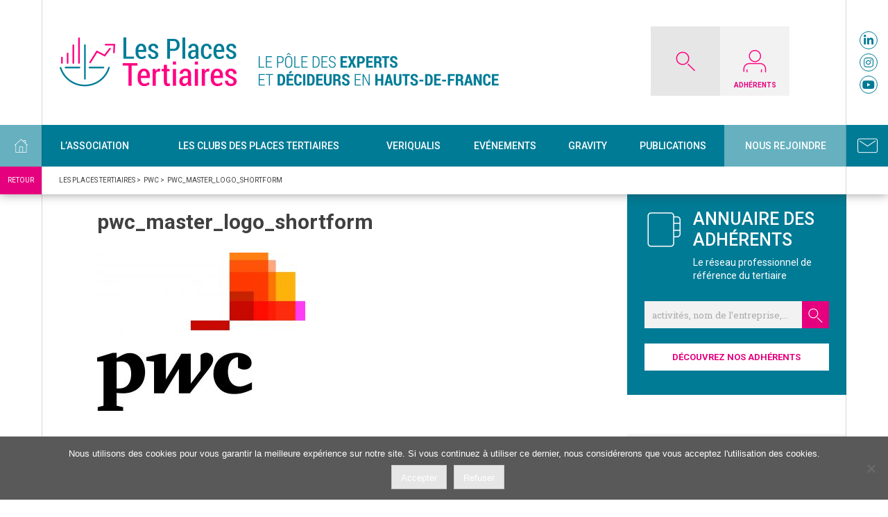

--- FILE ---
content_type: text/html; charset=UTF-8
request_url: https://www.lesplacestertiaires.com/partenaires/pwc/pwc_master_logo_shortform-2/
body_size: 17923
content:
<!doctype html>
<html lang="fr-FR">
<head>
<!-- Global Site Tag (gtag.js) - Google Analytics -->
<script async src="https://www.googletagmanager.com/gtag/js?id=UA-107414365-1"></script>
<script>
  window.dataLayer = window.dataLayer || [];
  function gtag(){dataLayer.push(arguments)};
  gtag('js', new Date());

  gtag('config', 'UA-107414365-1');
</script>


<meta charset="UTF-8">
<meta name="viewport" content="width=device-width, initial-scale=1">
<link rel="profile" href="https://gmpg.org/xfn/11">

<meta name='robots' content='index, follow, max-image-preview:large, max-snippet:-1, max-video-preview:-1' />

	<!-- This site is optimized with the Yoast SEO plugin v26.8 - https://yoast.com/product/yoast-seo-wordpress/ -->
	<title>pwc_master_logo_shortform - Les Places Tertiaires</title>
	<link rel="canonical" href="https://www.lesplacestertiaires.com/partenaires/pwc/pwc_master_logo_shortform-2/" />
	<meta property="og:locale" content="fr_FR" />
	<meta property="og:type" content="article" />
	<meta property="og:title" content="pwc_master_logo_shortform - Les Places Tertiaires" />
	<meta property="og:url" content="https://www.lesplacestertiaires.com/partenaires/pwc/pwc_master_logo_shortform-2/" />
	<meta property="og:site_name" content="Les Places Tertiaires" />
	<meta property="og:image" content="https://www.lesplacestertiaires.com/partenaires/pwc/pwc_master_logo_shortform-2" />
	<meta property="og:image:width" content="1181" />
	<meta property="og:image:height" content="896" />
	<meta property="og:image:type" content="image/jpeg" />
	<meta name="twitter:card" content="summary_large_image" />
	<meta name="twitter:site" content="@LPT_CCI" />
	<script type="application/ld+json" class="yoast-schema-graph">{"@context":"https://schema.org","@graph":[{"@type":"WebPage","@id":"https://www.lesplacestertiaires.com/partenaires/pwc/pwc_master_logo_shortform-2/","url":"https://www.lesplacestertiaires.com/partenaires/pwc/pwc_master_logo_shortform-2/","name":"pwc_master_logo_shortform - Les Places Tertiaires","isPartOf":{"@id":"https://www.lesplacestertiaires.com/#website"},"primaryImageOfPage":{"@id":"https://www.lesplacestertiaires.com/partenaires/pwc/pwc_master_logo_shortform-2/#primaryimage"},"image":{"@id":"https://www.lesplacestertiaires.com/partenaires/pwc/pwc_master_logo_shortform-2/#primaryimage"},"thumbnailUrl":"https://www.lesplacestertiaires.com/wp-content/uploads/2020/02/PwC-logo-principal-1.jpg","datePublished":"2021-09-03T09:35:15+00:00","breadcrumb":{"@id":"https://www.lesplacestertiaires.com/partenaires/pwc/pwc_master_logo_shortform-2/#breadcrumb"},"inLanguage":"fr-FR","potentialAction":[{"@type":"ReadAction","target":["https://www.lesplacestertiaires.com/partenaires/pwc/pwc_master_logo_shortform-2/"]}]},{"@type":"ImageObject","inLanguage":"fr-FR","@id":"https://www.lesplacestertiaires.com/partenaires/pwc/pwc_master_logo_shortform-2/#primaryimage","url":"https://www.lesplacestertiaires.com/wp-content/uploads/2020/02/PwC-logo-principal-1.jpg","contentUrl":"https://www.lesplacestertiaires.com/wp-content/uploads/2020/02/PwC-logo-principal-1.jpg","width":1181,"height":896},{"@type":"BreadcrumbList","@id":"https://www.lesplacestertiaires.com/partenaires/pwc/pwc_master_logo_shortform-2/#breadcrumb","itemListElement":[{"@type":"ListItem","position":1,"name":"Accueil","item":"https://www.lesplacestertiaires.com/"},{"@type":"ListItem","position":2,"name":"pwc","item":"https://www.lesplacestertiaires.com/partenaires/pwc/"},{"@type":"ListItem","position":3,"name":"pwc_master_logo_shortform"}]},{"@type":"WebSite","@id":"https://www.lesplacestertiaires.com/#website","url":"https://www.lesplacestertiaires.com/","name":"Les Places Tertiaires","description":"Premier réseau des experts et décideurs en Hauts de France","potentialAction":[{"@type":"SearchAction","target":{"@type":"EntryPoint","urlTemplate":"https://www.lesplacestertiaires.com/?s={search_term_string}"},"query-input":{"@type":"PropertyValueSpecification","valueRequired":true,"valueName":"search_term_string"}}],"inLanguage":"fr-FR"}]}</script>
	<!-- / Yoast SEO plugin. -->


<link rel='dns-prefetch' href='//static.addtoany.com' />
<link rel="alternate" type="application/rss+xml" title="Les Places Tertiaires &raquo; Flux" href="https://www.lesplacestertiaires.com/feed/" />
<link rel="alternate" type="application/rss+xml" title="Les Places Tertiaires &raquo; Flux des commentaires" href="https://www.lesplacestertiaires.com/comments/feed/" />
<link rel="alternate" type="application/rss+xml" title="Les Places Tertiaires &raquo; pwc_master_logo_shortform Flux des commentaires" href="https://www.lesplacestertiaires.com/partenaires/pwc/pwc_master_logo_shortform-2/feed/" />
<link rel="alternate" title="oEmbed (JSON)" type="application/json+oembed" href="https://www.lesplacestertiaires.com/wp-json/oembed/1.0/embed?url=https%3A%2F%2Fwww.lesplacestertiaires.com%2Fpartenaires%2Fpwc%2Fpwc_master_logo_shortform-2%2F" />
<link rel="alternate" title="oEmbed (XML)" type="text/xml+oembed" href="https://www.lesplacestertiaires.com/wp-json/oembed/1.0/embed?url=https%3A%2F%2Fwww.lesplacestertiaires.com%2Fpartenaires%2Fpwc%2Fpwc_master_logo_shortform-2%2F&#038;format=xml" />
<style id='wp-img-auto-sizes-contain-inline-css' type='text/css'>
img:is([sizes=auto i],[sizes^="auto," i]){contain-intrinsic-size:3000px 1500px}
/*# sourceURL=wp-img-auto-sizes-contain-inline-css */
</style>
<style id='wp-emoji-styles-inline-css' type='text/css'>

	img.wp-smiley, img.emoji {
		display: inline !important;
		border: none !important;
		box-shadow: none !important;
		height: 1em !important;
		width: 1em !important;
		margin: 0 0.07em !important;
		vertical-align: -0.1em !important;
		background: none !important;
		padding: 0 !important;
	}
/*# sourceURL=wp-emoji-styles-inline-css */
</style>
<style id='wp-block-library-inline-css' type='text/css'>
:root{--wp-block-synced-color:#7a00df;--wp-block-synced-color--rgb:122,0,223;--wp-bound-block-color:var(--wp-block-synced-color);--wp-editor-canvas-background:#ddd;--wp-admin-theme-color:#007cba;--wp-admin-theme-color--rgb:0,124,186;--wp-admin-theme-color-darker-10:#006ba1;--wp-admin-theme-color-darker-10--rgb:0,107,160.5;--wp-admin-theme-color-darker-20:#005a87;--wp-admin-theme-color-darker-20--rgb:0,90,135;--wp-admin-border-width-focus:2px}@media (min-resolution:192dpi){:root{--wp-admin-border-width-focus:1.5px}}.wp-element-button{cursor:pointer}:root .has-very-light-gray-background-color{background-color:#eee}:root .has-very-dark-gray-background-color{background-color:#313131}:root .has-very-light-gray-color{color:#eee}:root .has-very-dark-gray-color{color:#313131}:root .has-vivid-green-cyan-to-vivid-cyan-blue-gradient-background{background:linear-gradient(135deg,#00d084,#0693e3)}:root .has-purple-crush-gradient-background{background:linear-gradient(135deg,#34e2e4,#4721fb 50%,#ab1dfe)}:root .has-hazy-dawn-gradient-background{background:linear-gradient(135deg,#faaca8,#dad0ec)}:root .has-subdued-olive-gradient-background{background:linear-gradient(135deg,#fafae1,#67a671)}:root .has-atomic-cream-gradient-background{background:linear-gradient(135deg,#fdd79a,#004a59)}:root .has-nightshade-gradient-background{background:linear-gradient(135deg,#330968,#31cdcf)}:root .has-midnight-gradient-background{background:linear-gradient(135deg,#020381,#2874fc)}:root{--wp--preset--font-size--normal:16px;--wp--preset--font-size--huge:42px}.has-regular-font-size{font-size:1em}.has-larger-font-size{font-size:2.625em}.has-normal-font-size{font-size:var(--wp--preset--font-size--normal)}.has-huge-font-size{font-size:var(--wp--preset--font-size--huge)}.has-text-align-center{text-align:center}.has-text-align-left{text-align:left}.has-text-align-right{text-align:right}.has-fit-text{white-space:nowrap!important}#end-resizable-editor-section{display:none}.aligncenter{clear:both}.items-justified-left{justify-content:flex-start}.items-justified-center{justify-content:center}.items-justified-right{justify-content:flex-end}.items-justified-space-between{justify-content:space-between}.screen-reader-text{border:0;clip-path:inset(50%);height:1px;margin:-1px;overflow:hidden;padding:0;position:absolute;width:1px;word-wrap:normal!important}.screen-reader-text:focus{background-color:#ddd;clip-path:none;color:#444;display:block;font-size:1em;height:auto;left:5px;line-height:normal;padding:15px 23px 14px;text-decoration:none;top:5px;width:auto;z-index:100000}html :where(.has-border-color){border-style:solid}html :where([style*=border-top-color]){border-top-style:solid}html :where([style*=border-right-color]){border-right-style:solid}html :where([style*=border-bottom-color]){border-bottom-style:solid}html :where([style*=border-left-color]){border-left-style:solid}html :where([style*=border-width]){border-style:solid}html :where([style*=border-top-width]){border-top-style:solid}html :where([style*=border-right-width]){border-right-style:solid}html :where([style*=border-bottom-width]){border-bottom-style:solid}html :where([style*=border-left-width]){border-left-style:solid}html :where(img[class*=wp-image-]){height:auto;max-width:100%}:where(figure){margin:0 0 1em}html :where(.is-position-sticky){--wp-admin--admin-bar--position-offset:var(--wp-admin--admin-bar--height,0px)}@media screen and (max-width:600px){html :where(.is-position-sticky){--wp-admin--admin-bar--position-offset:0px}}

/*# sourceURL=wp-block-library-inline-css */
</style><style id='wp-block-button-inline-css' type='text/css'>
.wp-block-button__link{align-content:center;box-sizing:border-box;cursor:pointer;display:inline-block;height:100%;text-align:center;word-break:break-word}.wp-block-button__link.aligncenter{text-align:center}.wp-block-button__link.alignright{text-align:right}:where(.wp-block-button__link){border-radius:9999px;box-shadow:none;padding:calc(.667em + 2px) calc(1.333em + 2px);text-decoration:none}.wp-block-button[style*=text-decoration] .wp-block-button__link{text-decoration:inherit}.wp-block-buttons>.wp-block-button.has-custom-width{max-width:none}.wp-block-buttons>.wp-block-button.has-custom-width .wp-block-button__link{width:100%}.wp-block-buttons>.wp-block-button.has-custom-font-size .wp-block-button__link{font-size:inherit}.wp-block-buttons>.wp-block-button.wp-block-button__width-25{width:calc(25% - var(--wp--style--block-gap, .5em)*.75)}.wp-block-buttons>.wp-block-button.wp-block-button__width-50{width:calc(50% - var(--wp--style--block-gap, .5em)*.5)}.wp-block-buttons>.wp-block-button.wp-block-button__width-75{width:calc(75% - var(--wp--style--block-gap, .5em)*.25)}.wp-block-buttons>.wp-block-button.wp-block-button__width-100{flex-basis:100%;width:100%}.wp-block-buttons.is-vertical>.wp-block-button.wp-block-button__width-25{width:25%}.wp-block-buttons.is-vertical>.wp-block-button.wp-block-button__width-50{width:50%}.wp-block-buttons.is-vertical>.wp-block-button.wp-block-button__width-75{width:75%}.wp-block-button.is-style-squared,.wp-block-button__link.wp-block-button.is-style-squared{border-radius:0}.wp-block-button.no-border-radius,.wp-block-button__link.no-border-radius{border-radius:0!important}:root :where(.wp-block-button .wp-block-button__link.is-style-outline),:root :where(.wp-block-button.is-style-outline>.wp-block-button__link){border:2px solid;padding:.667em 1.333em}:root :where(.wp-block-button .wp-block-button__link.is-style-outline:not(.has-text-color)),:root :where(.wp-block-button.is-style-outline>.wp-block-button__link:not(.has-text-color)){color:currentColor}:root :where(.wp-block-button .wp-block-button__link.is-style-outline:not(.has-background)),:root :where(.wp-block-button.is-style-outline>.wp-block-button__link:not(.has-background)){background-color:initial;background-image:none}
/*# sourceURL=https://www.lesplacestertiaires.com/wp-includes/blocks/button/style.min.css */
</style>
<style id='wp-block-heading-inline-css' type='text/css'>
h1:where(.wp-block-heading).has-background,h2:where(.wp-block-heading).has-background,h3:where(.wp-block-heading).has-background,h4:where(.wp-block-heading).has-background,h5:where(.wp-block-heading).has-background,h6:where(.wp-block-heading).has-background{padding:1.25em 2.375em}h1.has-text-align-left[style*=writing-mode]:where([style*=vertical-lr]),h1.has-text-align-right[style*=writing-mode]:where([style*=vertical-rl]),h2.has-text-align-left[style*=writing-mode]:where([style*=vertical-lr]),h2.has-text-align-right[style*=writing-mode]:where([style*=vertical-rl]),h3.has-text-align-left[style*=writing-mode]:where([style*=vertical-lr]),h3.has-text-align-right[style*=writing-mode]:where([style*=vertical-rl]),h4.has-text-align-left[style*=writing-mode]:where([style*=vertical-lr]),h4.has-text-align-right[style*=writing-mode]:where([style*=vertical-rl]),h5.has-text-align-left[style*=writing-mode]:where([style*=vertical-lr]),h5.has-text-align-right[style*=writing-mode]:where([style*=vertical-rl]),h6.has-text-align-left[style*=writing-mode]:where([style*=vertical-lr]),h6.has-text-align-right[style*=writing-mode]:where([style*=vertical-rl]){rotate:180deg}
/*# sourceURL=https://www.lesplacestertiaires.com/wp-includes/blocks/heading/style.min.css */
</style>
<style id='wp-block-image-inline-css' type='text/css'>
.wp-block-image>a,.wp-block-image>figure>a{display:inline-block}.wp-block-image img{box-sizing:border-box;height:auto;max-width:100%;vertical-align:bottom}@media not (prefers-reduced-motion){.wp-block-image img.hide{visibility:hidden}.wp-block-image img.show{animation:show-content-image .4s}}.wp-block-image[style*=border-radius] img,.wp-block-image[style*=border-radius]>a{border-radius:inherit}.wp-block-image.has-custom-border img{box-sizing:border-box}.wp-block-image.aligncenter{text-align:center}.wp-block-image.alignfull>a,.wp-block-image.alignwide>a{width:100%}.wp-block-image.alignfull img,.wp-block-image.alignwide img{height:auto;width:100%}.wp-block-image .aligncenter,.wp-block-image .alignleft,.wp-block-image .alignright,.wp-block-image.aligncenter,.wp-block-image.alignleft,.wp-block-image.alignright{display:table}.wp-block-image .aligncenter>figcaption,.wp-block-image .alignleft>figcaption,.wp-block-image .alignright>figcaption,.wp-block-image.aligncenter>figcaption,.wp-block-image.alignleft>figcaption,.wp-block-image.alignright>figcaption{caption-side:bottom;display:table-caption}.wp-block-image .alignleft{float:left;margin:.5em 1em .5em 0}.wp-block-image .alignright{float:right;margin:.5em 0 .5em 1em}.wp-block-image .aligncenter{margin-left:auto;margin-right:auto}.wp-block-image :where(figcaption){margin-bottom:1em;margin-top:.5em}.wp-block-image.is-style-circle-mask img{border-radius:9999px}@supports ((-webkit-mask-image:none) or (mask-image:none)) or (-webkit-mask-image:none){.wp-block-image.is-style-circle-mask img{border-radius:0;-webkit-mask-image:url('data:image/svg+xml;utf8,<svg viewBox="0 0 100 100" xmlns="http://www.w3.org/2000/svg"><circle cx="50" cy="50" r="50"/></svg>');mask-image:url('data:image/svg+xml;utf8,<svg viewBox="0 0 100 100" xmlns="http://www.w3.org/2000/svg"><circle cx="50" cy="50" r="50"/></svg>');mask-mode:alpha;-webkit-mask-position:center;mask-position:center;-webkit-mask-repeat:no-repeat;mask-repeat:no-repeat;-webkit-mask-size:contain;mask-size:contain}}:root :where(.wp-block-image.is-style-rounded img,.wp-block-image .is-style-rounded img){border-radius:9999px}.wp-block-image figure{margin:0}.wp-lightbox-container{display:flex;flex-direction:column;position:relative}.wp-lightbox-container img{cursor:zoom-in}.wp-lightbox-container img:hover+button{opacity:1}.wp-lightbox-container button{align-items:center;backdrop-filter:blur(16px) saturate(180%);background-color:#5a5a5a40;border:none;border-radius:4px;cursor:zoom-in;display:flex;height:20px;justify-content:center;opacity:0;padding:0;position:absolute;right:16px;text-align:center;top:16px;width:20px;z-index:100}@media not (prefers-reduced-motion){.wp-lightbox-container button{transition:opacity .2s ease}}.wp-lightbox-container button:focus-visible{outline:3px auto #5a5a5a40;outline:3px auto -webkit-focus-ring-color;outline-offset:3px}.wp-lightbox-container button:hover{cursor:pointer;opacity:1}.wp-lightbox-container button:focus{opacity:1}.wp-lightbox-container button:focus,.wp-lightbox-container button:hover,.wp-lightbox-container button:not(:hover):not(:active):not(.has-background){background-color:#5a5a5a40;border:none}.wp-lightbox-overlay{box-sizing:border-box;cursor:zoom-out;height:100vh;left:0;overflow:hidden;position:fixed;top:0;visibility:hidden;width:100%;z-index:100000}.wp-lightbox-overlay .close-button{align-items:center;cursor:pointer;display:flex;justify-content:center;min-height:40px;min-width:40px;padding:0;position:absolute;right:calc(env(safe-area-inset-right) + 16px);top:calc(env(safe-area-inset-top) + 16px);z-index:5000000}.wp-lightbox-overlay .close-button:focus,.wp-lightbox-overlay .close-button:hover,.wp-lightbox-overlay .close-button:not(:hover):not(:active):not(.has-background){background:none;border:none}.wp-lightbox-overlay .lightbox-image-container{height:var(--wp--lightbox-container-height);left:50%;overflow:hidden;position:absolute;top:50%;transform:translate(-50%,-50%);transform-origin:top left;width:var(--wp--lightbox-container-width);z-index:9999999999}.wp-lightbox-overlay .wp-block-image{align-items:center;box-sizing:border-box;display:flex;height:100%;justify-content:center;margin:0;position:relative;transform-origin:0 0;width:100%;z-index:3000000}.wp-lightbox-overlay .wp-block-image img{height:var(--wp--lightbox-image-height);min-height:var(--wp--lightbox-image-height);min-width:var(--wp--lightbox-image-width);width:var(--wp--lightbox-image-width)}.wp-lightbox-overlay .wp-block-image figcaption{display:none}.wp-lightbox-overlay button{background:none;border:none}.wp-lightbox-overlay .scrim{background-color:#fff;height:100%;opacity:.9;position:absolute;width:100%;z-index:2000000}.wp-lightbox-overlay.active{visibility:visible}@media not (prefers-reduced-motion){.wp-lightbox-overlay.active{animation:turn-on-visibility .25s both}.wp-lightbox-overlay.active img{animation:turn-on-visibility .35s both}.wp-lightbox-overlay.show-closing-animation:not(.active){animation:turn-off-visibility .35s both}.wp-lightbox-overlay.show-closing-animation:not(.active) img{animation:turn-off-visibility .25s both}.wp-lightbox-overlay.zoom.active{animation:none;opacity:1;visibility:visible}.wp-lightbox-overlay.zoom.active .lightbox-image-container{animation:lightbox-zoom-in .4s}.wp-lightbox-overlay.zoom.active .lightbox-image-container img{animation:none}.wp-lightbox-overlay.zoom.active .scrim{animation:turn-on-visibility .4s forwards}.wp-lightbox-overlay.zoom.show-closing-animation:not(.active){animation:none}.wp-lightbox-overlay.zoom.show-closing-animation:not(.active) .lightbox-image-container{animation:lightbox-zoom-out .4s}.wp-lightbox-overlay.zoom.show-closing-animation:not(.active) .lightbox-image-container img{animation:none}.wp-lightbox-overlay.zoom.show-closing-animation:not(.active) .scrim{animation:turn-off-visibility .4s forwards}}@keyframes show-content-image{0%{visibility:hidden}99%{visibility:hidden}to{visibility:visible}}@keyframes turn-on-visibility{0%{opacity:0}to{opacity:1}}@keyframes turn-off-visibility{0%{opacity:1;visibility:visible}99%{opacity:0;visibility:visible}to{opacity:0;visibility:hidden}}@keyframes lightbox-zoom-in{0%{transform:translate(calc((-100vw + var(--wp--lightbox-scrollbar-width))/2 + var(--wp--lightbox-initial-left-position)),calc(-50vh + var(--wp--lightbox-initial-top-position))) scale(var(--wp--lightbox-scale))}to{transform:translate(-50%,-50%) scale(1)}}@keyframes lightbox-zoom-out{0%{transform:translate(-50%,-50%) scale(1);visibility:visible}99%{visibility:visible}to{transform:translate(calc((-100vw + var(--wp--lightbox-scrollbar-width))/2 + var(--wp--lightbox-initial-left-position)),calc(-50vh + var(--wp--lightbox-initial-top-position))) scale(var(--wp--lightbox-scale));visibility:hidden}}
/*# sourceURL=https://www.lesplacestertiaires.com/wp-includes/blocks/image/style.min.css */
</style>
<style id='wp-block-buttons-inline-css' type='text/css'>
.wp-block-buttons{box-sizing:border-box}.wp-block-buttons.is-vertical{flex-direction:column}.wp-block-buttons.is-vertical>.wp-block-button:last-child{margin-bottom:0}.wp-block-buttons>.wp-block-button{display:inline-block;margin:0}.wp-block-buttons.is-content-justification-left{justify-content:flex-start}.wp-block-buttons.is-content-justification-left.is-vertical{align-items:flex-start}.wp-block-buttons.is-content-justification-center{justify-content:center}.wp-block-buttons.is-content-justification-center.is-vertical{align-items:center}.wp-block-buttons.is-content-justification-right{justify-content:flex-end}.wp-block-buttons.is-content-justification-right.is-vertical{align-items:flex-end}.wp-block-buttons.is-content-justification-space-between{justify-content:space-between}.wp-block-buttons.aligncenter{text-align:center}.wp-block-buttons:not(.is-content-justification-space-between,.is-content-justification-right,.is-content-justification-left,.is-content-justification-center) .wp-block-button.aligncenter{margin-left:auto;margin-right:auto;width:100%}.wp-block-buttons[style*=text-decoration] .wp-block-button,.wp-block-buttons[style*=text-decoration] .wp-block-button__link{text-decoration:inherit}.wp-block-buttons.has-custom-font-size .wp-block-button__link{font-size:inherit}.wp-block-buttons .wp-block-button__link{width:100%}.wp-block-button.aligncenter{text-align:center}
/*# sourceURL=https://www.lesplacestertiaires.com/wp-includes/blocks/buttons/style.min.css */
</style>
<style id='wp-block-group-inline-css' type='text/css'>
.wp-block-group{box-sizing:border-box}:where(.wp-block-group.wp-block-group-is-layout-constrained){position:relative}
/*# sourceURL=https://www.lesplacestertiaires.com/wp-includes/blocks/group/style.min.css */
</style>
<style id='global-styles-inline-css' type='text/css'>
:root{--wp--preset--aspect-ratio--square: 1;--wp--preset--aspect-ratio--4-3: 4/3;--wp--preset--aspect-ratio--3-4: 3/4;--wp--preset--aspect-ratio--3-2: 3/2;--wp--preset--aspect-ratio--2-3: 2/3;--wp--preset--aspect-ratio--16-9: 16/9;--wp--preset--aspect-ratio--9-16: 9/16;--wp--preset--color--black: #000000;--wp--preset--color--cyan-bluish-gray: #abb8c3;--wp--preset--color--white: #ffffff;--wp--preset--color--pale-pink: #f78da7;--wp--preset--color--vivid-red: #cf2e2e;--wp--preset--color--luminous-vivid-orange: #ff6900;--wp--preset--color--luminous-vivid-amber: #fcb900;--wp--preset--color--light-green-cyan: #7bdcb5;--wp--preset--color--vivid-green-cyan: #00d084;--wp--preset--color--pale-cyan-blue: #8ed1fc;--wp--preset--color--vivid-cyan-blue: #0693e3;--wp--preset--color--vivid-purple: #9b51e0;--wp--preset--gradient--vivid-cyan-blue-to-vivid-purple: linear-gradient(135deg,rgb(6,147,227) 0%,rgb(155,81,224) 100%);--wp--preset--gradient--light-green-cyan-to-vivid-green-cyan: linear-gradient(135deg,rgb(122,220,180) 0%,rgb(0,208,130) 100%);--wp--preset--gradient--luminous-vivid-amber-to-luminous-vivid-orange: linear-gradient(135deg,rgb(252,185,0) 0%,rgb(255,105,0) 100%);--wp--preset--gradient--luminous-vivid-orange-to-vivid-red: linear-gradient(135deg,rgb(255,105,0) 0%,rgb(207,46,46) 100%);--wp--preset--gradient--very-light-gray-to-cyan-bluish-gray: linear-gradient(135deg,rgb(238,238,238) 0%,rgb(169,184,195) 100%);--wp--preset--gradient--cool-to-warm-spectrum: linear-gradient(135deg,rgb(74,234,220) 0%,rgb(151,120,209) 20%,rgb(207,42,186) 40%,rgb(238,44,130) 60%,rgb(251,105,98) 80%,rgb(254,248,76) 100%);--wp--preset--gradient--blush-light-purple: linear-gradient(135deg,rgb(255,206,236) 0%,rgb(152,150,240) 100%);--wp--preset--gradient--blush-bordeaux: linear-gradient(135deg,rgb(254,205,165) 0%,rgb(254,45,45) 50%,rgb(107,0,62) 100%);--wp--preset--gradient--luminous-dusk: linear-gradient(135deg,rgb(255,203,112) 0%,rgb(199,81,192) 50%,rgb(65,88,208) 100%);--wp--preset--gradient--pale-ocean: linear-gradient(135deg,rgb(255,245,203) 0%,rgb(182,227,212) 50%,rgb(51,167,181) 100%);--wp--preset--gradient--electric-grass: linear-gradient(135deg,rgb(202,248,128) 0%,rgb(113,206,126) 100%);--wp--preset--gradient--midnight: linear-gradient(135deg,rgb(2,3,129) 0%,rgb(40,116,252) 100%);--wp--preset--font-size--small: 13px;--wp--preset--font-size--medium: 20px;--wp--preset--font-size--large: 36px;--wp--preset--font-size--x-large: 42px;--wp--preset--spacing--20: 0.44rem;--wp--preset--spacing--30: 0.67rem;--wp--preset--spacing--40: 1rem;--wp--preset--spacing--50: 1.5rem;--wp--preset--spacing--60: 2.25rem;--wp--preset--spacing--70: 3.38rem;--wp--preset--spacing--80: 5.06rem;--wp--preset--shadow--natural: 6px 6px 9px rgba(0, 0, 0, 0.2);--wp--preset--shadow--deep: 12px 12px 50px rgba(0, 0, 0, 0.4);--wp--preset--shadow--sharp: 6px 6px 0px rgba(0, 0, 0, 0.2);--wp--preset--shadow--outlined: 6px 6px 0px -3px rgb(255, 255, 255), 6px 6px rgb(0, 0, 0);--wp--preset--shadow--crisp: 6px 6px 0px rgb(0, 0, 0);}:where(.is-layout-flex){gap: 0.5em;}:where(.is-layout-grid){gap: 0.5em;}body .is-layout-flex{display: flex;}.is-layout-flex{flex-wrap: wrap;align-items: center;}.is-layout-flex > :is(*, div){margin: 0;}body .is-layout-grid{display: grid;}.is-layout-grid > :is(*, div){margin: 0;}:where(.wp-block-columns.is-layout-flex){gap: 2em;}:where(.wp-block-columns.is-layout-grid){gap: 2em;}:where(.wp-block-post-template.is-layout-flex){gap: 1.25em;}:where(.wp-block-post-template.is-layout-grid){gap: 1.25em;}.has-black-color{color: var(--wp--preset--color--black) !important;}.has-cyan-bluish-gray-color{color: var(--wp--preset--color--cyan-bluish-gray) !important;}.has-white-color{color: var(--wp--preset--color--white) !important;}.has-pale-pink-color{color: var(--wp--preset--color--pale-pink) !important;}.has-vivid-red-color{color: var(--wp--preset--color--vivid-red) !important;}.has-luminous-vivid-orange-color{color: var(--wp--preset--color--luminous-vivid-orange) !important;}.has-luminous-vivid-amber-color{color: var(--wp--preset--color--luminous-vivid-amber) !important;}.has-light-green-cyan-color{color: var(--wp--preset--color--light-green-cyan) !important;}.has-vivid-green-cyan-color{color: var(--wp--preset--color--vivid-green-cyan) !important;}.has-pale-cyan-blue-color{color: var(--wp--preset--color--pale-cyan-blue) !important;}.has-vivid-cyan-blue-color{color: var(--wp--preset--color--vivid-cyan-blue) !important;}.has-vivid-purple-color{color: var(--wp--preset--color--vivid-purple) !important;}.has-black-background-color{background-color: var(--wp--preset--color--black) !important;}.has-cyan-bluish-gray-background-color{background-color: var(--wp--preset--color--cyan-bluish-gray) !important;}.has-white-background-color{background-color: var(--wp--preset--color--white) !important;}.has-pale-pink-background-color{background-color: var(--wp--preset--color--pale-pink) !important;}.has-vivid-red-background-color{background-color: var(--wp--preset--color--vivid-red) !important;}.has-luminous-vivid-orange-background-color{background-color: var(--wp--preset--color--luminous-vivid-orange) !important;}.has-luminous-vivid-amber-background-color{background-color: var(--wp--preset--color--luminous-vivid-amber) !important;}.has-light-green-cyan-background-color{background-color: var(--wp--preset--color--light-green-cyan) !important;}.has-vivid-green-cyan-background-color{background-color: var(--wp--preset--color--vivid-green-cyan) !important;}.has-pale-cyan-blue-background-color{background-color: var(--wp--preset--color--pale-cyan-blue) !important;}.has-vivid-cyan-blue-background-color{background-color: var(--wp--preset--color--vivid-cyan-blue) !important;}.has-vivid-purple-background-color{background-color: var(--wp--preset--color--vivid-purple) !important;}.has-black-border-color{border-color: var(--wp--preset--color--black) !important;}.has-cyan-bluish-gray-border-color{border-color: var(--wp--preset--color--cyan-bluish-gray) !important;}.has-white-border-color{border-color: var(--wp--preset--color--white) !important;}.has-pale-pink-border-color{border-color: var(--wp--preset--color--pale-pink) !important;}.has-vivid-red-border-color{border-color: var(--wp--preset--color--vivid-red) !important;}.has-luminous-vivid-orange-border-color{border-color: var(--wp--preset--color--luminous-vivid-orange) !important;}.has-luminous-vivid-amber-border-color{border-color: var(--wp--preset--color--luminous-vivid-amber) !important;}.has-light-green-cyan-border-color{border-color: var(--wp--preset--color--light-green-cyan) !important;}.has-vivid-green-cyan-border-color{border-color: var(--wp--preset--color--vivid-green-cyan) !important;}.has-pale-cyan-blue-border-color{border-color: var(--wp--preset--color--pale-cyan-blue) !important;}.has-vivid-cyan-blue-border-color{border-color: var(--wp--preset--color--vivid-cyan-blue) !important;}.has-vivid-purple-border-color{border-color: var(--wp--preset--color--vivid-purple) !important;}.has-vivid-cyan-blue-to-vivid-purple-gradient-background{background: var(--wp--preset--gradient--vivid-cyan-blue-to-vivid-purple) !important;}.has-light-green-cyan-to-vivid-green-cyan-gradient-background{background: var(--wp--preset--gradient--light-green-cyan-to-vivid-green-cyan) !important;}.has-luminous-vivid-amber-to-luminous-vivid-orange-gradient-background{background: var(--wp--preset--gradient--luminous-vivid-amber-to-luminous-vivid-orange) !important;}.has-luminous-vivid-orange-to-vivid-red-gradient-background{background: var(--wp--preset--gradient--luminous-vivid-orange-to-vivid-red) !important;}.has-very-light-gray-to-cyan-bluish-gray-gradient-background{background: var(--wp--preset--gradient--very-light-gray-to-cyan-bluish-gray) !important;}.has-cool-to-warm-spectrum-gradient-background{background: var(--wp--preset--gradient--cool-to-warm-spectrum) !important;}.has-blush-light-purple-gradient-background{background: var(--wp--preset--gradient--blush-light-purple) !important;}.has-blush-bordeaux-gradient-background{background: var(--wp--preset--gradient--blush-bordeaux) !important;}.has-luminous-dusk-gradient-background{background: var(--wp--preset--gradient--luminous-dusk) !important;}.has-pale-ocean-gradient-background{background: var(--wp--preset--gradient--pale-ocean) !important;}.has-electric-grass-gradient-background{background: var(--wp--preset--gradient--electric-grass) !important;}.has-midnight-gradient-background{background: var(--wp--preset--gradient--midnight) !important;}.has-small-font-size{font-size: var(--wp--preset--font-size--small) !important;}.has-medium-font-size{font-size: var(--wp--preset--font-size--medium) !important;}.has-large-font-size{font-size: var(--wp--preset--font-size--large) !important;}.has-x-large-font-size{font-size: var(--wp--preset--font-size--x-large) !important;}
/*# sourceURL=global-styles-inline-css */
</style>

<style id='classic-theme-styles-inline-css' type='text/css'>
/*! This file is auto-generated */
.wp-block-button__link{color:#fff;background-color:#32373c;border-radius:9999px;box-shadow:none;text-decoration:none;padding:calc(.667em + 2px) calc(1.333em + 2px);font-size:1.125em}.wp-block-file__button{background:#32373c;color:#fff;text-decoration:none}
/*# sourceURL=/wp-includes/css/classic-themes.min.css */
</style>
<link rel='stylesheet' id='categories-images-styles-css' href='https://www.lesplacestertiaires.com/wp-content/plugins/categories-images/assets/css/zci-styles.css?ver=3.3.1' type='text/css' media='all' />
<link rel='stylesheet' id='cookie-notice-front-css' href='https://www.lesplacestertiaires.com/wp-content/plugins/cookie-notice/css/front.min.css?ver=2.5.11' type='text/css' media='all' />
<link rel='stylesheet' id='events-manager-css' href='https://www.lesplacestertiaires.com/wp-content/plugins/events-manager/includes/css/events_manager.css?ver=5.8' type='text/css' media='all' />
<link rel='stylesheet' id='events-manager-pro-css' href='https://www.lesplacestertiaires.com/wp-content/plugins/events-manager-pro/includes/css/events-manager-pro.css?ver=2.51' type='text/css' media='all' />
<link rel='stylesheet' id='pdfg-front-css-css' href='https://www.lesplacestertiaires.com/wp-content/plugins/html-pdf-generator/assets/css/pdfg-front.css?ver=1' type='text/css' media='all' />
<link rel='stylesheet' id='lpt-style-css' href='https://www.lesplacestertiaires.com/wp-content/themes/lpt/style.css?ver=1ad1f9b465c65b5b1f3d78a0828a9f85' type='text/css' media='all' />
<link rel='stylesheet' id='addtoany-css' href='https://www.lesplacestertiaires.com/wp-content/plugins/add-to-any/addtoany.min.css?ver=1.16' type='text/css' media='all' />
<link rel='stylesheet' id='wppb_stylesheet-css' href='https://www.lesplacestertiaires.com/wp-content/plugins/profile-builder-pro/assets/css/style-front-end.css?ver=2.8.6' type='text/css' media='all' />
<script type="text/javascript" id="addtoany-core-js-before">
/* <![CDATA[ */
window.a2a_config=window.a2a_config||{};a2a_config.callbacks=[];a2a_config.overlays=[];a2a_config.templates={};a2a_localize = {
	Share: "Partager",
	Save: "Enregistrer",
	Subscribe: "S'abonner",
	Email: "E-mail",
	Bookmark: "Marque-page",
	ShowAll: "Montrer tout",
	ShowLess: "Montrer moins",
	FindServices: "Trouver des service(s)",
	FindAnyServiceToAddTo: "Trouver instantan&eacute;ment des services &agrave; ajouter &agrave;",
	PoweredBy: "Propuls&eacute; par",
	ShareViaEmail: "Partager par e-mail",
	SubscribeViaEmail: "S’abonner par e-mail",
	BookmarkInYourBrowser: "Ajouter un signet dans votre navigateur",
	BookmarkInstructions: "Appuyez sur Ctrl+D ou \u2318+D pour mettre cette page en signet",
	AddToYourFavorites: "Ajouter &agrave; vos favoris",
	SendFromWebOrProgram: "Envoyer depuis n’importe quelle adresse e-mail ou logiciel e-mail",
	EmailProgram: "Programme d’e-mail",
	More: "Plus&#8230;",
	ThanksForSharing: "Merci de partager !",
	ThanksForFollowing: "Merci de nous suivre !"
};


//# sourceURL=addtoany-core-js-before
/* ]]> */
</script>
<script type="text/javascript" defer src="https://static.addtoany.com/menu/page.js" id="addtoany-core-js"></script>
<script type="text/javascript" src="https://www.lesplacestertiaires.com/wp-includes/js/jquery/jquery.min.js?ver=3.7.1" id="jquery-core-js"></script>
<script type="text/javascript" src="https://www.lesplacestertiaires.com/wp-includes/js/jquery/jquery-migrate.min.js?ver=3.4.1" id="jquery-migrate-js"></script>
<script type="text/javascript" defer src="https://www.lesplacestertiaires.com/wp-content/plugins/add-to-any/addtoany.min.js?ver=1.1" id="addtoany-jquery-js"></script>
<script type="text/javascript" id="cookie-notice-front-js-before">
/* <![CDATA[ */
var cnArgs = {"ajaxUrl":"https:\/\/www.lesplacestertiaires.com\/wp-admin\/admin-ajax.php","nonce":"89eb1ce09e","hideEffect":"fade","position":"bottom","onScroll":false,"onScrollOffset":100,"onClick":false,"cookieName":"cookie_notice_accepted","cookieTime":2592000,"cookieTimeRejected":2592000,"globalCookie":false,"redirection":false,"cache":false,"revokeCookies":false,"revokeCookiesOpt":"automatic"};

//# sourceURL=cookie-notice-front-js-before
/* ]]> */
</script>
<script type="text/javascript" src="https://www.lesplacestertiaires.com/wp-content/plugins/cookie-notice/js/front.min.js?ver=2.5.11" id="cookie-notice-front-js"></script>
<script type="text/javascript" src="https://www.lesplacestertiaires.com/wp-includes/js/jquery/ui/core.min.js?ver=1.13.3" id="jquery-ui-core-js"></script>
<script type="text/javascript" src="https://www.lesplacestertiaires.com/wp-includes/js/jquery/ui/mouse.min.js?ver=1.13.3" id="jquery-ui-mouse-js"></script>
<script type="text/javascript" src="https://www.lesplacestertiaires.com/wp-includes/js/jquery/ui/sortable.min.js?ver=1.13.3" id="jquery-ui-sortable-js"></script>
<script type="text/javascript" src="https://www.lesplacestertiaires.com/wp-includes/js/jquery/ui/datepicker.min.js?ver=1.13.3" id="jquery-ui-datepicker-js"></script>
<script type="text/javascript" id="jquery-ui-datepicker-js-after">
/* <![CDATA[ */
jQuery(function(jQuery){jQuery.datepicker.setDefaults({"closeText":"Fermer","currentText":"Aujourd\u2019hui","monthNames":["janvier","f\u00e9vrier","mars","avril","mai","juin","juillet","ao\u00fbt","septembre","octobre","novembre","d\u00e9cembre"],"monthNamesShort":["Jan","F\u00e9v","Mar","Avr","Mai","Juin","Juil","Ao\u00fbt","Sep","Oct","Nov","D\u00e9c"],"nextText":"Suivant","prevText":"Pr\u00e9c\u00e9dent","dayNames":["dimanche","lundi","mardi","mercredi","jeudi","vendredi","samedi"],"dayNamesShort":["dim","lun","mar","mer","jeu","ven","sam"],"dayNamesMin":["D","L","M","M","J","V","S"],"dateFormat":"d MM yy","firstDay":1,"isRTL":false});});
//# sourceURL=jquery-ui-datepicker-js-after
/* ]]> */
</script>
<script type="text/javascript" src="https://www.lesplacestertiaires.com/wp-includes/js/jquery/ui/menu.min.js?ver=1.13.3" id="jquery-ui-menu-js"></script>
<script type="text/javascript" src="https://www.lesplacestertiaires.com/wp-includes/js/dist/dom-ready.min.js?ver=f77871ff7694fffea381" id="wp-dom-ready-js"></script>
<script type="text/javascript" src="https://www.lesplacestertiaires.com/wp-includes/js/dist/hooks.min.js?ver=dd5603f07f9220ed27f1" id="wp-hooks-js"></script>
<script type="text/javascript" src="https://www.lesplacestertiaires.com/wp-includes/js/dist/i18n.min.js?ver=c26c3dc7bed366793375" id="wp-i18n-js"></script>
<script type="text/javascript" id="wp-i18n-js-after">
/* <![CDATA[ */
wp.i18n.setLocaleData( { 'text direction\u0004ltr': [ 'ltr' ] } );
//# sourceURL=wp-i18n-js-after
/* ]]> */
</script>
<script type="text/javascript" id="wp-a11y-js-translations">
/* <![CDATA[ */
( function( domain, translations ) {
	var localeData = translations.locale_data[ domain ] || translations.locale_data.messages;
	localeData[""].domain = domain;
	wp.i18n.setLocaleData( localeData, domain );
} )( "default", {"translation-revision-date":"2025-12-10 11:15:06+0000","generator":"GlotPress\/4.0.3","domain":"messages","locale_data":{"messages":{"":{"domain":"messages","plural-forms":"nplurals=2; plural=n > 1;","lang":"fr"},"Notifications":["Notifications"]}},"comment":{"reference":"wp-includes\/js\/dist\/a11y.js"}} );
//# sourceURL=wp-a11y-js-translations
/* ]]> */
</script>
<script type="text/javascript" src="https://www.lesplacestertiaires.com/wp-includes/js/dist/a11y.min.js?ver=cb460b4676c94bd228ed" id="wp-a11y-js"></script>
<script type="text/javascript" src="https://www.lesplacestertiaires.com/wp-includes/js/jquery/ui/autocomplete.min.js?ver=1.13.3" id="jquery-ui-autocomplete-js"></script>
<script type="text/javascript" src="https://www.lesplacestertiaires.com/wp-includes/js/jquery/ui/resizable.min.js?ver=1.13.3" id="jquery-ui-resizable-js"></script>
<script type="text/javascript" src="https://www.lesplacestertiaires.com/wp-includes/js/jquery/ui/draggable.min.js?ver=1.13.3" id="jquery-ui-draggable-js"></script>
<script type="text/javascript" src="https://www.lesplacestertiaires.com/wp-includes/js/jquery/ui/controlgroup.min.js?ver=1.13.3" id="jquery-ui-controlgroup-js"></script>
<script type="text/javascript" src="https://www.lesplacestertiaires.com/wp-includes/js/jquery/ui/checkboxradio.min.js?ver=1.13.3" id="jquery-ui-checkboxradio-js"></script>
<script type="text/javascript" src="https://www.lesplacestertiaires.com/wp-includes/js/jquery/ui/button.min.js?ver=1.13.3" id="jquery-ui-button-js"></script>
<script type="text/javascript" src="https://www.lesplacestertiaires.com/wp-includes/js/jquery/ui/dialog.min.js?ver=1.13.3" id="jquery-ui-dialog-js"></script>
<script type="text/javascript" id="events-manager-js-extra">
/* <![CDATA[ */
var EM = {"ajaxurl":"https://www.lesplacestertiaires.com/wp-admin/admin-ajax.php","locationajaxurl":"https://www.lesplacestertiaires.com/wp-admin/admin-ajax.php?action=locations_search","firstDay":"1","locale":"fr","dateFormat":"dd/mm/yy","ui_css":"https://www.lesplacestertiaires.com/wp-content/plugins/events-manager/includes/css/jquery-ui.css","show24hours":"1","is_ssl":"1","google_maps_api":"AIzaSyCZ8qZEg9H16Pk4qOZ9LPwUhakdRmnbTao","google_maps_styles":[{"featureType":"all","stylers":[{"saturation":0},{"hue":"#e7ecf0"}]},{"featureType":"road","stylers":[{"saturation":-70}]},{"featureType":"transit","stylers":[{"visibility":"off"}]},{"featureType":"poi","stylers":[{"visibility":"off"}]},{"featureType":"water","stylers":[{"visibility":"simplified"},{"saturation":-60}]}],"bookingInProgress":"Veuillez patienter pendant que la r\u00e9servation est soumise.","tickets_save":"Enregistrer le billet","bookingajaxurl":"https://www.lesplacestertiaires.com/wp-admin/admin-ajax.php","bookings_export_save":"Exporter les r\u00e9servations","bookings_settings_save":"Enregistrer","booking_delete":"Confirmez-vous vouloir le supprimer ?","booking_offset":"30","bb_full":"Complet","bb_book":"R\u00e9servez maintenant","bb_booking":"R\u00e9servation\u2026","bb_booked":"R\u00e9servation soumis","bb_error":"R\u00e9servation erreur. R\u00e9essayer\u00a0?","bb_cancel":"Annuler","bb_canceling":"Annulation...","bb_cancelled":"Annul\u00e9","bb_cancel_error":"Annulation erreur. R\u00e9essayer\u00a0?","txt_search":"Recherche","txt_searching":"Recherche en cours...","txt_loading":"Chargement en cours...","cache":""};
//# sourceURL=events-manager-js-extra
/* ]]> */
</script>
<script type="text/javascript" src="https://www.lesplacestertiaires.com/wp-content/plugins/events-manager/includes/js/events-manager.js?ver=5.8" id="events-manager-js"></script>
<script type="text/javascript" src="https://www.lesplacestertiaires.com/wp-content/plugins/events-manager-pro/includes/js/events-manager-pro.js?ver=2.51" id="events-manager-pro-js"></script>
<link rel="https://api.w.org/" href="https://www.lesplacestertiaires.com/wp-json/" /><link rel="alternate" title="JSON" type="application/json" href="https://www.lesplacestertiaires.com/wp-json/wp/v2/media/6187" /><link rel="EditURI" type="application/rsd+xml" title="RSD" href="https://www.lesplacestertiaires.com/xmlrpc.php?rsd" />
<noscript><style>.simply-gallery-amp{ display: block !important; }</style></noscript><noscript><style>.sgb-preloader{ display: none !important; }</style></noscript>		<style type="text/css">
			.em-coupon-code { width:150px; }
			#em-coupon-loading { display:inline-block; width:16px; height: 16px; margin-left:4px; background:url(https://www.lesplacestertiaires.com/wp-content/plugins/events-manager-pro/includes/images/spinner.gif)}
			.em-coupon-message { display:inline-block; margin:5px 0px 0px 105px; text-indent:22px; }
			.em-coupon-success { color:green; background:url(https://www.lesplacestertiaires.com/wp-content/plugins/events-manager-pro/includes/images/success.png) 0px 0px no-repeat }
			.em-coupon-error { color:red; background:url(https://www.lesplacestertiaires.com/wp-content/plugins/events-manager-pro/includes/images/error.png) 0px 0px no-repeat }
			.em-cart-coupons-form .em-coupon-message{ margin:5px 0px 0px 0px; }
			#em-coupon-loading { margin-right:4px; }	
		</style>
		<meta name="generator" content="Powered by Visual Composer - drag and drop page builder for WordPress."/>
<!--[if lte IE 9]><link rel="stylesheet" type="text/css" href="https://www.lesplacestertiaires.com/wp-content/plugins/js_composer/assets/css/vc_lte_ie9.min.css" media="screen"><![endif]--><meta name="twitter:widgets:link-color" content="#000000"><meta name="twitter:widgets:border-color" content="#000000"><meta name="twitter:partner" content="tfwp"><link rel="icon" href="https://www.lesplacestertiaires.com/wp-content/uploads/2017/10/favicon-64x64.png" sizes="32x32" />
<link rel="icon" href="https://www.lesplacestertiaires.com/wp-content/uploads/2017/10/favicon.png" sizes="192x192" />
<link rel="apple-touch-icon" href="https://www.lesplacestertiaires.com/wp-content/uploads/2017/10/favicon.png" />
<meta name="msapplication-TileImage" content="https://www.lesplacestertiaires.com/wp-content/uploads/2017/10/favicon.png" />

<meta name="twitter:card" content="summary"><meta name="twitter:title" content="pwc_master_logo_shortform"><meta name="twitter:site" content="@LPT_CCI">
<noscript><style type="text/css"> .wpb_animate_when_almost_visible { opacity: 1; }</style></noscript>
<link href="https://fonts.googleapis.com/css?family=Roboto+Slab|Roboto:400,500,700, 900" rel="stylesheet">
<link href="https://fonts.googleapis.com/icon?family=Material+Icons" rel="stylesheet">
<link media="all" rel="stylesheet" href="https://www.lesplacestertiaires.com/wp-content/themes/lpt/css/layout.css">
<link media="all" rel="stylesheet" href="https://www.lesplacestertiaires.com/wp-content/themes/lpt/css/addons.css">
<!--<link media="all" rel="stylesheet" href="https://www.lesplacestertiaires.com/wp-content/themes/lpt/css/main.css?t=1769269890">-->
<!--
<script src="https://ajax.googleapis.com/ajax/libs/jquery/1.12.4/jquery.min.js" defer></script>
<script>window.jQuery || document.write('<script src="https://www.lesplacestertiaires.com/wp-content/themes/lpt/js/jquery-1.12.4.min.js" defer><\/script>')</script>-->
<script src="https://www.lesplacestertiaires.com/wp-content/themes/lpt/js/jquery.main.js" defer></script>
<script src="https://www.lesplacestertiaires.com/wp-content/themes/lpt/js/jquery-ui.min.js"></script>
<script src="https://www.lesplacestertiaires.com/wp-content/themes/lpt/js/sly.min.js"></script>
	<script src="https://kit.fontawesome.com/72659c153c.js" crossorigin="anonymous"></script>
</head>

<body data-rsssl=1 class="attachment wp-singular attachment-template-default single single-attachment postid-6187 attachmentid-6187 attachment-jpeg wp-theme-lpt cookies-not-set wpb-js-composer js-comp-ver-5.2 vc_responsive">


<div id="page" class="site ">

	<div class="search-area">
		<div class="close "><i class="material-icons">close</i></div>
		<div class="container">
			<label>Vous cherchez quelque chose&nbsp;?</label>
			<form role="search" method="get" class="research-form" action="https://www.lesplacestertiaires.com/">
				<input type="search" class="search-field" placeholder="Recherche…" value="" name="s">
				<input type="submit" class="search-submit" value="Rechercher">
			</form>
		</div>
	</div>
	<div id="wrapper">
		<header id="header">
			<div class="container">
				<div class="logo"><a href="https://www.lesplacestertiaires.com/"><img class="tablet-hidden" src="https://www.lesplacestertiaires.com/wp-content/themes/lpt/images/big-logo.png" alt="Les Places Tertiaires" width="633" height="72"><img class="tablet-visible" src="https://www.lesplacestertiaires.com/wp-content/themes/lpt/images/logo.png" width="164" height="46"  alt="Les Places Tertiaires"></a></div>
				<a href="#" class="nav-opener tablet-visible"><span></span></a>
				<ul class="data-list">
					<li><a href="#" class="search"><i class="icon search-icon"></i></a></li>
					<li>
						
													<a href="https://www.lesplacestertiaires.com/espace-adherent//"><i class="icon adherents-icon"></i><span>adhérents</span></a>
												
					</li>
				</ul>
				<ul class="social-networks tablet-hidden">
					
					<li><a href="https://www.linkedin.com/company/14863121/admin/" target="_blank"><i class="fab fa-linkedin-in"></i></a></li>
					<li><a href="https://www.instagram.com/lesplacestertiaires/" target="_blank"><i class="fab fa-instagram"></i></a></li>
					<li><a href="https://www.youtube.com/channel/UCg27Au5HL10dtG4UsAFd_jg" target="_blank"><i class="fab fa-youtube"></i></a></li>
				</ul>
			</div>
			
			<nav id="nav" class="">
				<div class="container full">
					<div class="menu-menu-principal-container"><ul id="primary-menu" class="nav"><li id="menu-item-46" class="home light-style menu-item menu-item-type-post_type menu-item-object-page menu-item-home menu-item-46"><a href="https://www.lesplacestertiaires.com/"><i class="icon home-icon"></i></a></li>
<li id="menu-item-1059" class="menu-item menu-item-type-post_type menu-item-object-page menu-item-1059"><a href="https://www.lesplacestertiaires.com/espace-adherent/">Espace adhérent</a></li>
<li id="menu-item-1054" class="menu-item menu-item-type-custom menu-item-object-custom menu-item-has-children menu-item-1054"><a href="#">L&rsquo;association</a>
<ul class="sub-menu">
	<li id="menu-item-4302" class="menu-item menu-item-type-post_type menu-item-object-page menu-item-4302"><a href="https://www.lesplacestertiaires.com/la-filiere-tertiaire-2/">Le secteur Tertiaire</a></li>
	<li id="menu-item-195" class="menu-item menu-item-type-post_type menu-item-object-page menu-item-195"><a href="https://www.lesplacestertiaires.com/le-pole-des-experts-et-decideurs-en-hauts-de-france/">Pôle des experts et décideurs</a></li>
	<li id="menu-item-194" class="menu-item menu-item-type-post_type menu-item-object-page menu-item-194"><a href="https://www.lesplacestertiaires.com/nos-services/">Nos services</a></li>
	<li id="menu-item-1045" class="menu-item menu-item-type-post_type menu-item-object-page menu-item-1045"><a href="https://www.lesplacestertiaires.com/gouvernance/">Gouvernance</a></li>
	<li id="menu-item-391" class="menu-item menu-item-type-post_type menu-item-object-page menu-item-391"><a href="https://www.lesplacestertiaires.com/lequipe-des-places-tertiaires/">L&rsquo;équipe</a></li>
	<li id="menu-item-302" class="menu-item menu-item-type-post_type menu-item-object-page menu-item-302"><a href="https://www.lesplacestertiaires.com/les-adherents/">Les adhérents</a></li>
	<li id="menu-item-561" class="menu-item menu-item-type-post_type menu-item-object-page menu-item-561"><a href="https://www.lesplacestertiaires.com/nos-partenaires/">Nos partenaires</a></li>
</ul>
</li>
<li id="menu-item-9916" class="menu-item menu-item-type-custom menu-item-object-custom menu-item-has-children menu-item-9916"><a href="#">Les clubs des Places Tertiaires</a>
<ul class="sub-menu">
	<li id="menu-item-435" class="menu-item menu-item-type-post_type menu-item-object-club menu-item-435"><a href="https://www.lesplacestertiaires.com/club/club-lesplacestertiaires/">Les Places Tertiaires</a></li>
	<li id="menu-item-433" class="menu-item menu-item-type-post_type menu-item-object-club menu-item-433"><a href="https://www.lesplacestertiaires.com/club/lille-place-financiere/">Lille Place Financière</a></li>
	<li id="menu-item-432" class="menu-item menu-item-type-post_type menu-item-object-club menu-item-432"><a href="https://www.lesplacestertiaires.com/club/les-places-juridiques/">Les Places Juridiques</a></li>
	<li id="menu-item-434" class="menu-item menu-item-type-post_type menu-item-object-club menu-item-434"><a href="https://www.lesplacestertiaires.com/club/entreprises-centenaires/">Club des Entreprises Centenaires</a></li>
</ul>
</li>
<li id="menu-item-5597" class="menu-item menu-item-type-custom menu-item-object-custom menu-item-5597"><a target="_blank" href="https://veriqualis.fr/">VERIQUALIS</a></li>
<li id="menu-item-375" class="menu-item menu-item-type-post_type menu-item-object-page menu-item-375"><a href="https://www.lesplacestertiaires.com/nos-evenements/">Evénements</a></li>
<li id="menu-item-6745" class="menu-item menu-item-type-custom menu-item-object-custom menu-item-6745"><a target="_blank" href="https://lpt.gravity3.fr/portal/content/page.xhtml?id=38788&#038;n=Accueil">Gravity</a></li>
<li id="menu-item-1055" class="menu-item menu-item-type-custom menu-item-object-custom menu-item-has-children menu-item-1055"><a href="#">Publications</a>
<ul class="sub-menu">
	<li id="menu-item-207" class="menu-item menu-item-type-post_type menu-item-object-page menu-item-207"><a href="https://www.lesplacestertiaires.com/ressources/communiques-de-presse/">Communiqués de Presse</a></li>
	<li id="menu-item-205" class="menu-item menu-item-type-post_type menu-item-object-page menu-item-205"><a href="https://www.lesplacestertiaires.com/ressources/vu-dans-la-presse/">Vu dans la presse</a></li>
	<li id="menu-item-203" class="menu-item menu-item-type-post_type menu-item-object-page menu-item-203"><a href="https://www.lesplacestertiaires.com/ressources/publications/">Ouvrages</a></li>
	<li id="menu-item-2569" class="menu-item menu-item-type-post_type menu-item-object-page menu-item-2569"><a href="https://www.lesplacestertiaires.com/guide-formations-finance-hauts-de-france/">LE BOOK &#8211; GUIDE FORMATIONS FINANCE HDF</a></li>
	<li id="menu-item-6382" class="menu-item menu-item-type-custom menu-item-object-custom menu-item-6382"><a href="https://www.lesplacestertiaires.com/guide-services-financiers-lpf/">Guide des Services financiers</a></li>
	<li id="menu-item-2876" class="menu-item menu-item-type-post_type menu-item-object-page menu-item-2876"><a href="https://www.lesplacestertiaires.com/espace_recrutement/">Espace recrutement</a></li>
</ul>
</li>
<li id="menu-item-56" class="light-style menu-item menu-item-type-post_type menu-item-object-page menu-item-56"><a href="https://www.lesplacestertiaires.com/nous-rejoindre/">Nous rejoindre</a></li>
<li id="menu-item-55" class="mail menu-item menu-item-type-post_type menu-item-object-page menu-item-55"><a href="https://www.lesplacestertiaires.com/nous-contacter/"><i class="icon mail-icon"></i></a></li>
</ul></div>					
				</div>
			</nav>
			
		</header>
		
		
	<div id="content" class="site-content">

	<div id="primary" class="content-area">
		<main id="main" class="site-main">
			
			<nav class="breadcrumbs-line">
				<div class="container">
					<a href="#" class="back" onclick="window.history.go(-1); return false;">retour</a>
					<!--<ul class="breadcrumbs">
						<li><a href="#">accueil</a></li>
						<li>les places tertiaires</li>
					</ul>-->
					<div class="breadcrumbs" typeof="BreadcrumbList" vocab="https://schema.org/">
						<span property="itemListElement" typeof="ListItem"><a property="item" typeof="WebPage" title="Go to Les Places Tertiaires." href="https://www.lesplacestertiaires.com" class="home"><span property="name">Les Places Tertiaires</span></a><meta property="position" content="1"></span>&nbsp;&gt; &nbsp;<span property="itemListElement" typeof="ListItem"><a property="item" typeof="WebPage" title="Aller à pwc." href="https://www.lesplacestertiaires.com/partenaires/pwc/" class="post post-partenaires" ><span property="name">pwc</span></a><meta property="position" content="2"></span>&nbsp;&gt; &nbsp;<span property="itemListElement" typeof="ListItem"><span property="name">pwc_master_logo_shortform</span><meta property="position" content="3"></span>					</div>
				</div>
			</nav>
			<div class="container main-holder">
				<div id="content">
					
<article id="post-6187" class="post-6187 attachment type-attachment status-inherit hentry">
	
		<div class="wrapper-content">
		<header class="entry-header">
			<h1 class="entry-title">pwc_master_logo_shortform</h1>		</header><!-- .entry-header -->

		<div class="entry-content">
		
						
						
			<p class="attachment"><a href='https://www.lesplacestertiaires.com/wp-content/uploads/2020/02/PwC-logo-principal-1.jpg'><img fetchpriority="high" decoding="async" width="300" height="228" src="https://www.lesplacestertiaires.com/wp-content/uploads/2020/02/PwC-logo-principal-1-300x228.jpg" class="attachment-medium size-medium" alt="" srcset="https://www.lesplacestertiaires.com/wp-content/uploads/2020/02/PwC-logo-principal-1-300x228.jpg 300w, https://www.lesplacestertiaires.com/wp-content/uploads/2020/02/PwC-logo-principal-1-1024x777.jpg 1024w, https://www.lesplacestertiaires.com/wp-content/uploads/2020/02/PwC-logo-principal-1-768x583.jpg 768w, https://www.lesplacestertiaires.com/wp-content/uploads/2020/02/PwC-logo-principal-1.jpg 1181w" sizes="(max-width: 300px) 100vw, 300px" /></a></p>
	
			
		
		
			
	</div><!-- .entry-content -->

	<footer class="entry-footer">
			
			
			
	</footer><!-- .entry-footer -->
</article><!-- #post-6187 -->
<div class="page-links">	
									<h4>Autres actualités</h4>
	<nav class="navigation post-navigation" aria-label="Publications">
		<h2 class="screen-reader-text">Navigation de l’article</h2>
		<div class="nav-links"><div class="nav-previous"><a href="https://www.lesplacestertiaires.com/partenaires/pwc/" rel="prev">pwc</a></div></div>
	</nav></div>				</div>
				<aside id="sidebar" class="widget-area">
			<!--<div class="widget blue-style">
				<div class="title">
					<h2><i class="icon directory-icon"></i>annuaire des adhérents</h2>
					<p>Le réseau professionnel de référence du tertiaire</p>
				</div>
				<div class="content">
					<form action="#" class="search-form">
						<input type="search" placeholder="activités, nom de l’entreprise,...">
						<button type="submit">search</button>
					</form>
					<a href="#" class="btn btn-white">découvrez nos adhérents</a>
				</div>
			</div>
			<div class="widget">
				<div class="title">
					<h2><i class="icon big-adherents-icon"></i>Vous aussi !</h2>
					<p>Les Places Tertiaires, il faut en être !</p>
				</div>
				<div class="content">
					<a href="#" class="btn">j’adhére</a>
				</div>
			</div>
			<div class="widget">
				<div class="title">
					<h2><i class="icon publications-icon"></i>publications</h2>
					<p>Découvrez les dernières publications des Places Tertiaires !</p>
				</div>
				<div class="content">
					<a href="#" class="btn">je découvre</a>
				</div>
			</div>
			<div class="widget video-widget">
				<div class="title">
					<h2><i class="icon message-light-icon"></i>Revue  de presse</h2>
				</div>
				<div class="content">
					<div class="video"><img src="https://www.lesplacestertiaires.com/wp-content/themes/lpt/images/video.png" alt="image description" width="274" height="133"><a href="#" class="play"></a></div>
					<div class="frame">
						<p>Retrouvez la revue de presse hebdomadaire du tertiaire supérieur !</p>
					</div>
				</div>
			</div>
			<!--
			<div class="widget twitter-widget">
				<div class="title">
					<h2><i class="icon big-twitter-icon"></i>le fil</h2>
				</div>
				<div class="content">
					<div class="twitter-frame">
						<a href="#" class="twitter-title">@LPT_CCI</a>
						<p>L'équipe Les Places Tertiaires vous accueille au Salon Créer au Club d'Entrepreneurs ! </p>
					</div>
					<a href="#" class="btn btn-white">Posez votre question</a>
				</div>
			</div>
			-->
			<div class="widget blue-style">
				<div class="title">
					<h2><i class="icon directory-icon"></i>annuaire des adhérents</h2>
					<p>Le réseau professionnel de référence du tertiaire</p>
				</div>
				<div class="content">
					<form action="https://www.lesplacestertiaires.com/les-adherents/?page=1&setSortingCriteria=lastname&setSortingOrder=asc" class="search-form" method="post">
						<input name="searchFor" type="search" placeholder="activités, nom de l’entreprise,...">
						<button type="submit">search</button>
					</form>
					<a href="https://www.lesplacestertiaires.com/les-adherents/" class="btn btn-white">découvrez nos adhérents</a>
				</div>
			</div><div class="widget">
				<div class="title">
					<h2><i class="icon icon-fa fal fa-play"></i>Les replays LPT</h2>
					<p>&nbsp;</p>
				</div>
				<div class="content">
					<a href="/category/replays/" class="btn">je découvre</a>
				</div>
			</div><div class="widget blue-style">
				<div class="title">
					<h2><i class="icon directory-icon"></i>Book</h2>
					<p><strong>Guide des formations en finance Hauts-de-France</strong></p>
				</div>
				<div class="content">
					<a href="https://www.lesplacestertiaires.com/guide-formations-finance-hauts-de-france/" ><img width="60%" height="auto" src="https://www.lesplacestertiaires.com/wp-content/uploads/2024/10/book-2025.jpg" alt="book" /></a>
				</div>
			</div><section id="block-15" class="widget widget_block"><h2 class="widget-title">Guide des Services Financiers 2025-2026</h2><div class="wp-widget-group__inner-blocks">
<div class="wp-block-group"><div class="wp-block-group__inner-container is-layout-constrained wp-block-group-is-layout-constrained">
<figure class="wp-block-image size-large"><a href="https://www.lesplacestertiaires.com/guide-services-financiers-lpf/" target="_blank" rel=" noreferrer noopener"><img loading="lazy" decoding="async" width="731" height="1024" src="https://www.lesplacestertiaires.com/wp-content/uploads/2025/11/Guide-LPF-2025-731x1024.jpg" alt="" class="wp-image-11288" srcset="https://www.lesplacestertiaires.com/wp-content/uploads/2025/11/Guide-LPF-2025-731x1024.jpg 731w, https://www.lesplacestertiaires.com/wp-content/uploads/2025/11/Guide-LPF-2025-214x300.jpg 214w, https://www.lesplacestertiaires.com/wp-content/uploads/2025/11/Guide-LPF-2025-768x1075.jpg 768w, https://www.lesplacestertiaires.com/wp-content/uploads/2025/11/Guide-LPF-2025.jpg 1000w" sizes="auto, (max-width: 731px) 100vw, 731px" /></a></figure>



<div class="wp-block-buttons is-layout-flex wp-block-buttons-is-layout-flex">
<div class="wp-block-button is-style-fill"><a class="wp-block-button__link has-background wp-element-button" href="https://www.lesplacestertiaires.com/guide-services-financiers-lpf/" style="background-color:#e5007e">Consulter en ligne</a></div>



<div class="wp-block-button is-style-fill"><a class="wp-block-button__link has-white-background-color has-text-color has-background has-link-color wp-element-button" href="https://www.lesplacestertiaires.com/wp-content/uploads/2025/12/Guide-LPF-2025.pdf" style="color:#e5007e" target="_blank" rel="noreferrer noopener">Télécharger la version PDF</a></div>
</div>
</div></div>
</div></section><section id="block-6" class="widget widget_block">
<div class="wp-block-group"><div class="wp-block-group__inner-container is-layout-constrained wp-block-group-is-layout-constrained"><h2 class="widget-title"> Retrouvez toute la veille spécialisée Tertiaire en Région Hauts-de-France</h2><div class="wp-widget-group__inner-blocks">
<div class="wp-block-group"><div class="wp-block-group__inner-container is-layout-constrained wp-block-group-is-layout-constrained">
<figure class="wp-block-image size-large"><a href="https://www.scoop.it/topic/tertiaire-a-forte-valeur-ajoutee" target="_blank" rel=" noreferrer noopener"><img loading="lazy" decoding="async" width="1932" height="1208" src="https://www.lesplacestertiaires.com/wp-content/uploads/2023/03/SCOOP-1-edited.png" alt="" class="wp-image-8543" srcset="https://www.lesplacestertiaires.com/wp-content/uploads/2023/03/SCOOP-1-edited.png 1932w, https://www.lesplacestertiaires.com/wp-content/uploads/2023/03/SCOOP-1-edited-300x188.png 300w, https://www.lesplacestertiaires.com/wp-content/uploads/2023/03/SCOOP-1-edited-1024x640.png 1024w, https://www.lesplacestertiaires.com/wp-content/uploads/2023/03/SCOOP-1-edited-768x480.png 768w, https://www.lesplacestertiaires.com/wp-content/uploads/2023/03/SCOOP-1-edited-1536x960.png 1536w" sizes="auto, (max-width: 1932px) 100vw, 1932px" /></a></figure>
</div></div>
</div></div></div>
</section><section id="block-2" class="widget widget_block">
<h2 class="wp-block-heading"></h2>
</section>			
		</aside>
			</div>
			
		</main><!-- #main -->
	</div><!-- #primary -->


	

	</div><!-- #content -->

	<footer id="footer">
			<div class="footer-frame">
				<div class="container">
					<div class="two-cols">
						<div class="col">
							<h2>Partenaires financiers</h2>
							<ul class="logo-list">
															<li>
									<a href="https://hautsdefrance.cci.fr/cci-grand-lille/" target="_blank">
																					<img width="828" height="301" src="https://www.lesplacestertiaires.com/wp-content/uploads/2017/07/CCI_Hauts-de-France_c._bleu_-_RVB_-_300dpi__1_-removebg-preview.png" class="attachment-post-thumbnail size-post-thumbnail wp-post-image" alt="" decoding="async" loading="lazy" srcset="https://www.lesplacestertiaires.com/wp-content/uploads/2017/07/CCI_Hauts-de-France_c._bleu_-_RVB_-_300dpi__1_-removebg-preview.png 828w, https://www.lesplacestertiaires.com/wp-content/uploads/2017/07/CCI_Hauts-de-France_c._bleu_-_RVB_-_300dpi__1_-removebg-preview-300x109.png 300w, https://www.lesplacestertiaires.com/wp-content/uploads/2017/07/CCI_Hauts-de-France_c._bleu_-_RVB_-_300dpi__1_-removebg-preview-768x279.png 768w" sizes="auto, (max-width: 828px) 100vw, 828px" />																			</a>
									<!--
									<a href="#"><img src="https://www.lesplacestertiaires.com/wp-content/themes/lpt/images/logo-01.png" alt="cci grand lille hauts-de-france" width="217" height="47"></a>-->
								</li>
															<li>
									<a href="http://www.hautsdefrance.fr/" target="_blank">
																					<img width="263" height="59" src="https://www.lesplacestertiaires.com/wp-content/uploads/2017/07/logo-02.png" class="attachment-post-thumbnail size-post-thumbnail wp-post-image" alt="" decoding="async" loading="lazy" />																			</a>
									<!--
									<a href="#"><img src="https://www.lesplacestertiaires.com/wp-content/themes/lpt/images/logo-01.png" alt="cci grand lille hauts-de-france" width="217" height="47"></a>-->
								</li>
															<li>
									<a href="" target="_blank">
																					<img width="252" height="60" src="https://www.lesplacestertiaires.com/wp-content/uploads/2019/07/mel-logo-1.png" class="attachment-post-thumbnail size-post-thumbnail wp-post-image" alt="" decoding="async" loading="lazy" />																			</a>
									<!--
									<a href="#"><img src="https://www.lesplacestertiaires.com/wp-content/themes/lpt/images/logo-01.png" alt="cci grand lille hauts-de-france" width="217" height="47"></a>-->
								</li>
														</ul>
							<!--<a href="https://www.lesplacestertiaires.com/devenir-partenaire/" class="btn btn-white">devenir partenaire</a>-->
							<a href="https://www.lesplacestertiaires.com/nos-partenaires/" class="btn btn-mobile">tous nos partenaires</a>
						</div>
						<div class="col">
							<h2 class="with-icon"><i class="icon plane-icon"></i>suivez-nous</h2>
							<!--<form action="#" class="mail-form">
								<input type="mail" placeholder="Saisissez votre email">
								<button type="submit">submit</button>
							</form>-->
							<ul class="social-networks-s">
								<!--<li><a href="https://www.facebook.com/lesplacestertiaires/" target="_blank"><i class="fab fa-facebook-f"></i></a></li>-->
								<li><a href="https://www.linkedin.com/company/14863121/admin/" target="_blank"><i class="fab fa-linkedin-in"></i></a></li>
								<li><a href="https://www.instagram.com/lesplacestertiaires/" target="_blank"><i class="fab fa-instagram"></i></a></li>
								<li><a href="https://www.youtube.com/channel/UCg27Au5HL10dtG4UsAFd_jg" target="_blank"><i class="fab fa-youtube"></i></a></li>
							</ul>
						</div>
					</div>
				</div>
				<a href="#wrapper" class="btn-top">top</a>
			</div>
			<div class="container tablet-hidden">
				<div class="big-nav">
					<h2>Plan du site</h2>
					<div class="cols">
						<!--<div class="col">
							<div class="item">
								<h3><a href="https://www.lesplacestertiaires.com/">Bienvenue</a></h3>
							</div>
						</div>-->
						<div class="col">
							<div class="item">
								<h3>les places tertiaires</h3>
								<ul>
									<li><a href="https://www.lesplacestertiaires.com/le-pole-des-experts-et-decideurs-en-hauts-de-france/">Pôle des experts et décideurs en HdF</a></li>
									<li><a href="https://www.lesplacestertiaires.com/nos-services/">nos services</a></li>
									<li><a href="https://www.lesplacestertiaires.com/lequipe-des-places-tertiaires/">L'équipe</a></li>
									<li><a href="https://www.lesplacestertiaires.com/les-adherents/">Les adhérents</a></li>
									<li><a href="https://www.lesplacestertiaires.com/nos-partenaires/">Nos Partenaires</a></li>
								</ul>
							</div>
							<div class="item">
								<h3>la filière tertiaire</h3>
								<ul>
									<li><a href="https://www.lesplacestertiaires.com/la-filiere-tertiaire/definition-et-enjeux/">définition et enjeux</a></li>
									<li><a href="https://www.lesplacestertiaires.com/la-filiere-tertiaire/chiffres-cles/">chiffres clés</a></li>
								</ul>
							</div>
						</div>
						<div class="col">
							<div class="item">
								<h3><a href="https://www.lesplacestertiaires.com/nos-evenements/">évènements</a></h3>
								<ul>
									<li><a href="https://www.lesplacestertiaires.com/nos-evenements/">nos événements à venir</a></li>
									<li><a href="https://www.lesplacestertiaires.com/nos-evenements/#derniers-evenements">nos derniers événements</a></li>
									<li><a href="https://www.lesplacestertiaires.com/nos-evenements/#partenaires">agenda des partenaires</a></li>
								</ul>
							</div>
						</div>
						<div class="col">
							<div class="item">
								<h3><a href="https://www.lesplacestertiaires.com/?page_id=38">les clubs</a></h3>
								<ul>
									<li><a href="https://www.lesplacestertiaires.com/club/lille-place-financiere/">Lille Place Financière</a></li>
									<li><a href="https://www.lesplacestertiaires.com/club/les-places-juridiques/">Les Places Juridique</a></li>
									<li><a href="https://www.lesplacestertiaires.com/club/club-lesplacestertiaires/">Les Places Tertiaires</a></li>
									<li><a href="https://www.lesplacestertiaires.com/club/entreprises-centenaires/">Entreprises centenaires</a></li>
								</ul>
							</div>
						</div>
						<div class="col">
							<div class="item">
								<h3>Publications</h3>
								<ul>
									<li><a href="https://www.lesplacestertiaires.com/ressources/newsletters/">newsletter</a></li>
									<li><a href="https://www.lesplacestertiaires.com/ressources/communiques-de-presse/">communiqués de presse</a></li>
									<li><a href="https://www.lesplacestertiaires.com/ressources/vu-dans-la-presse/">vu dans la presse</a></li>
									<li><a href="https://www.lesplacestertiaires.com/ressources/publications/">ouvrages</a></li>
									<li><a href="https://www.lesplacestertiaires.com/ressources/publications/">ouvrages</a></li>
									<li><a href="/guide-services-financiers-lpf/">Guide des services financiers</a></li>
									<li><a href="/guide-formations-finance-hauts-de-france/">Le Book formations</a></li>
									<li><a href="https://www.lesplacestertiaires.com/espace_recrutement/">espace recrutement</a></li>
								</ul>
							</div>
						</div>
						<div class="col">
							<div class="item">
								<h3><a href="https://www.lesplacestertiaires.com/nous-rejoindre/">nous rejoindre</a></h3>
							</div>
							<div class="item">
								<h3><a href="https://www.lesplacestertiaires.com/nous-contacter/">nous contacter</a></h3>
							</div>
						</div>
					</div>
				</div>
			</div>
			<div class="bar">
				<div class="container">
					<ul>
						<!--<li><a href="https://www.lesplacestertiaires.com/?page_id=114">CGV</a></li>-->
						<li><a href="https://www.lesplacestertiaires.com/donnees-personnelles-confidentialites/">Politique de confidentialité</a></li>
						<li><a href="https://www.lesplacestertiaires.com/mentions-legales/">Mentions légales</a></li>
						<li>&copy;LesPlacesTertiaires 2026</li>
					</ul>
				</div>
			</div>
		</footer>
		<div class="border-bg tablet-hidden"></div>
	</div><!-- #wrapper -->
</div><!-- #page -->

<script type="speculationrules">
{"prefetch":[{"source":"document","where":{"and":[{"href_matches":"/*"},{"not":{"href_matches":["/wp-*.php","/wp-admin/*","/wp-content/uploads/*","/wp-content/*","/wp-content/plugins/*","/wp-content/themes/lpt/*","/*\\?(.+)"]}},{"not":{"selector_matches":"a[rel~=\"nofollow\"]"}},{"not":{"selector_matches":".no-prefetch, .no-prefetch a"}}]},"eagerness":"conservative"}]}
</script>
<script type="text/javascript" src="https://www.lesplacestertiaires.com/wp-content/plugins/html-pdf-generator/assets/js/pdfg.front.js?ver=1.0" id="pdfg-front-js-js"></script>
<script type="text/javascript" src="https://www.lesplacestertiaires.com/wp-content/themes/lpt/js/navigation.js?ver=20151215" id="lpt-navigation-js"></script>
<script type="text/javascript" src="https://www.lesplacestertiaires.com/wp-content/themes/lpt/js/skip-link-focus-fix.js?ver=20151215" id="lpt-skip-link-focus-fix-js"></script>
<script type="text/javascript" src="https://www.lesplacestertiaires.com/wp-includes/js/comment-reply.min.js?ver=1ad1f9b465c65b5b1f3d78a0828a9f85" id="comment-reply-js" async="async" data-wp-strategy="async" fetchpriority="low"></script>
<script id="wp-emoji-settings" type="application/json">
{"baseUrl":"https://s.w.org/images/core/emoji/17.0.2/72x72/","ext":".png","svgUrl":"https://s.w.org/images/core/emoji/17.0.2/svg/","svgExt":".svg","source":{"concatemoji":"https://www.lesplacestertiaires.com/wp-includes/js/wp-emoji-release.min.js?ver=1ad1f9b465c65b5b1f3d78a0828a9f85"}}
</script>
<script type="module">
/* <![CDATA[ */
/*! This file is auto-generated */
const a=JSON.parse(document.getElementById("wp-emoji-settings").textContent),o=(window._wpemojiSettings=a,"wpEmojiSettingsSupports"),s=["flag","emoji"];function i(e){try{var t={supportTests:e,timestamp:(new Date).valueOf()};sessionStorage.setItem(o,JSON.stringify(t))}catch(e){}}function c(e,t,n){e.clearRect(0,0,e.canvas.width,e.canvas.height),e.fillText(t,0,0);t=new Uint32Array(e.getImageData(0,0,e.canvas.width,e.canvas.height).data);e.clearRect(0,0,e.canvas.width,e.canvas.height),e.fillText(n,0,0);const a=new Uint32Array(e.getImageData(0,0,e.canvas.width,e.canvas.height).data);return t.every((e,t)=>e===a[t])}function p(e,t){e.clearRect(0,0,e.canvas.width,e.canvas.height),e.fillText(t,0,0);var n=e.getImageData(16,16,1,1);for(let e=0;e<n.data.length;e++)if(0!==n.data[e])return!1;return!0}function u(e,t,n,a){switch(t){case"flag":return n(e,"\ud83c\udff3\ufe0f\u200d\u26a7\ufe0f","\ud83c\udff3\ufe0f\u200b\u26a7\ufe0f")?!1:!n(e,"\ud83c\udde8\ud83c\uddf6","\ud83c\udde8\u200b\ud83c\uddf6")&&!n(e,"\ud83c\udff4\udb40\udc67\udb40\udc62\udb40\udc65\udb40\udc6e\udb40\udc67\udb40\udc7f","\ud83c\udff4\u200b\udb40\udc67\u200b\udb40\udc62\u200b\udb40\udc65\u200b\udb40\udc6e\u200b\udb40\udc67\u200b\udb40\udc7f");case"emoji":return!a(e,"\ud83e\u1fac8")}return!1}function f(e,t,n,a){let r;const o=(r="undefined"!=typeof WorkerGlobalScope&&self instanceof WorkerGlobalScope?new OffscreenCanvas(300,150):document.createElement("canvas")).getContext("2d",{willReadFrequently:!0}),s=(o.textBaseline="top",o.font="600 32px Arial",{});return e.forEach(e=>{s[e]=t(o,e,n,a)}),s}function r(e){var t=document.createElement("script");t.src=e,t.defer=!0,document.head.appendChild(t)}a.supports={everything:!0,everythingExceptFlag:!0},new Promise(t=>{let n=function(){try{var e=JSON.parse(sessionStorage.getItem(o));if("object"==typeof e&&"number"==typeof e.timestamp&&(new Date).valueOf()<e.timestamp+604800&&"object"==typeof e.supportTests)return e.supportTests}catch(e){}return null}();if(!n){if("undefined"!=typeof Worker&&"undefined"!=typeof OffscreenCanvas&&"undefined"!=typeof URL&&URL.createObjectURL&&"undefined"!=typeof Blob)try{var e="postMessage("+f.toString()+"("+[JSON.stringify(s),u.toString(),c.toString(),p.toString()].join(",")+"));",a=new Blob([e],{type:"text/javascript"});const r=new Worker(URL.createObjectURL(a),{name:"wpTestEmojiSupports"});return void(r.onmessage=e=>{i(n=e.data),r.terminate(),t(n)})}catch(e){}i(n=f(s,u,c,p))}t(n)}).then(e=>{for(const n in e)a.supports[n]=e[n],a.supports.everything=a.supports.everything&&a.supports[n],"flag"!==n&&(a.supports.everythingExceptFlag=a.supports.everythingExceptFlag&&a.supports[n]);var t;a.supports.everythingExceptFlag=a.supports.everythingExceptFlag&&!a.supports.flag,a.supports.everything||((t=a.source||{}).concatemoji?r(t.concatemoji):t.wpemoji&&t.twemoji&&(r(t.twemoji),r(t.wpemoji)))});
//# sourceURL=https://www.lesplacestertiaires.com/wp-includes/js/wp-emoji-loader.min.js
/* ]]> */
</script>
<script>        
        var wppbRecaptchaCallback = function() {
            if( typeof window.wppbRecaptchaCallbackExecuted == "undefined" ){//see if we executed this before
                jQuery(".wppb-recaptcha-element").each(function(){
                    recID = grecaptcha.render( jQuery(this).attr("id"), {
                        "sitekey" : "6Lcvwi0fAAAAAIPuX5OoiLAJ_LwjE4TsL8W_JXMc",                        
                        "error-callback": wppbRecaptchaInitializationError,
                                                
                     });                 
                });
                window.wppbRecaptchaCallbackExecuted = true;//we use this to make sure we only run the callback once
            }
        };
        
        /* the callback function for when the captcha does not load propperly, maybe network problem or wrong keys  */
        function wppbRecaptchaInitializationError(){            
            window.wppbRecaptchaInitError = true;
            //add a captcha field so we do not just let the form submit if we do not have a captcha response
            jQuery( ".wppb-recaptcha-element" ).after('<input type="hidden" id="wppb_recaptcha_load_error" name="wppb_recaptcha_load_error" value="e4821e6f9e" />');
        }
        
        /* compatibility with other plugins that may include recaptcha with an onload callback. if their script loads first then our callback will not execute so call it explicitly  */        
        jQuery( window ).on( "load", function() {
            wppbRecaptchaCallback();
        });
    </script><script src="https://www.google.com/recaptcha/api.js?onload=wppbRecaptchaCallback&render=explicit" async defer></script>
		<!-- Cookie Notice plugin v2.5.11 by Hu-manity.co https://hu-manity.co/ -->
		<div id="cookie-notice" role="dialog" class="cookie-notice-hidden cookie-revoke-hidden cn-position-bottom" aria-label="Cookie Notice" style="background-color: rgba(89,89,89,1);"><div class="cookie-notice-container" style="color: #fff"><span id="cn-notice-text" class="cn-text-container">Nous utilisons des cookies pour vous garantir la meilleure expérience sur notre site. Si vous continuez à utiliser ce dernier, nous considérerons que vous acceptez l'utilisation des cookies.</span><span id="cn-notice-buttons" class="cn-buttons-container"><button id="cn-accept-cookie" data-cookie-set="accept" class="cn-set-cookie cn-button cn-button-custom button" aria-label="Accepter">Accepter</button><button id="cn-refuse-cookie" data-cookie-set="refuse" class="cn-set-cookie cn-button cn-button-custom button" aria-label="Refuser">Refuser</button></span><button type="button" id="cn-close-notice" data-cookie-set="accept" class="cn-close-icon" aria-label="Refuser"></button></div>
			
		</div>
		<!-- / Cookie Notice plugin -->
<script>			
						
	(function($) {


		var offsetFooter= parseInt($("#footer").offset().top) - 735;
		console.log('Offset footer::'+ offsetFooter);

		var $window = $(window);
		 $window.scroll(function () {
			 //console.log('$window.scrollTop()::' + $window.scrollTop());
			 var scrolltmp = parseInt($window.scrollTop());
			 if (scrolltmp > offsetFooter)
				 $('#box-partners').css('display','none');
			 else if ( $('#box-partners').css('display') == 'none')
			 	$('#box-partners').css('display','block');
			 

		 });


	}(jQuery));
</script>
	<script>
					(function($) {
						$('.nf-form-title h3').on('click',function(){
							$('#nf-field-10').attr('type','hidden');
							$('#nf-field-10-wrap .nf-field-label').css('display', 'none');
							$('.nf-form-wrap').slideDown(600);
							var email = $('.email-holder span a').html();
							$('#nf-field-10').val(email);
							$('#nf-field-10-container').css('margin-bottom',0);
							
						});
						
					}(jQuery));
				
				
			</script>
</body>
</html>


--- FILE ---
content_type: text/css
request_url: https://www.lesplacestertiaires.com/wp-content/themes/lpt/css/addons.css
body_size: 7433
content:

/* CATEGORY */
.category .page-header{
	padding: 20px 80px;
	
}

/* LISTE RESERVATIONS */
#dbem-bookings-table thead tr{
	border: 1px solid #e0e0e0;
	background: #f2f2f2;
}

#dbem-bookings-table th{
	border-right: 1px solid #e0e0e0;
}
#dbem-bookings-table th:last-child{
	border-right: 0;
}
#dbem-bookings-table td,
#dbem-bookings-table th{
	padding: 8px;
	font-size: 13px;
}
#dbem-bookings-table tr{
	border-bottom: 1px solid #e0e0e0;
	border-right: 1px solid #e0e0e0;
	border-left: 1px solid #e0e0e0;
}

/* SEARCH */
.search-area{
	height: 100%;
	overflow: hidden;
	top: 0px;
	width: 100%;
	position: fixed;
	z-index: 8000;
	display: none;
	background: rgba(0,0,0,0.9);
}
.search-area .container{
	min-height: 40px;
	width: 600px;
	position: absolute;
	left: 50%;
	top:10%;
	margin: 0px 0 0 -250px;
	
}
.search-area .container label{
	font-size: 1.6em;
	color: #fff;
	font-family: 'Roboto';
	font-weight: 700;
	line-height: 50px;
	text-transform: uppercase;
	display: block
	
}
.search-area .container input{
	font-size: 1.4em;
	border: none;
	display: block;
	width: 100%;
	box-shadow: 0;
	border-bottom: 1px solid #fff;
	padding: 4px 50px 4px 2px;
	color: #fff !important;
	background: transparent;
	font-family: 'Roboto';
	line-height: 50px;
	border-radius: 0;
    position: relative;
    margin-right: 70px;
	
}

::-webkit-input-placeholder { color:#aaa !important; }
::-moz-placeholder { color:#aaa !important; } /* firefox 19+ */
:-ms-input-placeholder { color:#aaa !important; } /* ie */
input:-moz-placeholder { color:#aaa !important; }

.search-area .container .search-submit{
	font-size: 1.4em;
	background: transparent url(../images/search.png) no-repeat 0 50%;
	background-size: 30px auto;
    border: none;
	padding: 0;
    display: block;
    width: 30px !important;
    box-shadow: none;
    position: absolute;
    margin-top: -60px;
    right: 5px;
	
	text-indent: -9999px;
	
}
div[id*="ajaxsearchliteres"] {
    position: fixed;
    z-index: 1100;
}
#ajaxsearchlite1 .probox .proinput input, div[id*="ajaxsearchlite"] .probox .proinput input {
    font-family: 'Roboto';
    font-size: 16px;
    color: #000 !important;
}
div[id*="ajaxsearchlite"] .probox div.prosettings,
div[id*="ajaxsearchlite"] .probox .promagnifier{
   background-image: none;
	    background: #66b0bf !important;
}
div[id*="ajaxsearchliteres"] .results .item .asl_content h3, div[id*="ajaxsearchliteres"] .results .item .asl_content h3 a {
    font-weight: bold;
    text-transform: uppercase;
    font-family: 'Roboto';
	color: #000;
}
div[id*="ajaxsearchliteres"] .results .item .asl_content h3 a:hover {
    font-weight: bold;
    font-family: 'Roboto';
	color: #000;
   
}
#ajaxsearchlite1 .probox, div[id*="ajaxsearchlite"] .probox {
   background-image: none;
	background: #007b95 !important
	
}
div[id*='ajaxsearchliteres'] .results .item .asl_content .asl_desc {
    font-size: 1.1em;
    line-height: 1.2em;
}

 .close{
	position: absolute;
	right: 40px;
    top: 40px;
    width: auto;
    height: auto;
	 z-index: 120;
}
.close i{
	color: #fff !important;
	font-size: 48px;
	transition: all 1s ease;
}
.close:hover{
	cursor:pointer;
}
 .close:hover i{
	color: #444 !important;
}
#wpadminbar{
	display: none;
}
html{
	margin-top: 0 !important
}
.wrapper-content{
	padding: 20px 80px;
}
.type-ecoles .wrapper-content{
	padding: 0 0 80px;
}
 .thumbnail-holder{
	height: 289px;
	overflow: hidden;
}
.single .thumbnail-holder{
	height: auto;
	max-height: 600px;
	overflow: hidden;
}
.thumbnail-holder img{
	min-width: 100%;
    height: auto;
    min-height: 100%;
	display: block;
}
.thumbnail-holder.portrait img {
    min-width: 50%;
	width: 50%;
    height: auto;
    margin: 0 auto;
}
.single-club .thumbnail-holder img{
	min-height: auto;
    height: 100%;
    width: auto;
    min-width: auto;
}
#header .icon{
	vertical-align: middle !important;
}
#header .icon{
	margin-left: 0px !important;
}
.page-intro p{
	font-weight: bold;
}
.wrapper-content h2{
	margin: 30px 0 0;
	padding: 0;	
    color: #e5007e;
}
.wrapper-content h3{
	margin: 20px 0 10px;
	padding: 0;	
    color: #e5007e;
}
.wrapper-content .vc-hoverbox h2{
	color: #000;
}
.wrapper-content a{
	color: #007b95;
	text-decoration: none;
}
.wrapper-content a:hover{
	color: #016577;
}


.wrapper-content p{
	margin-bottom: 10px;
	line-height: 1.4em;
}
.wrapper-content ul{
	margin: 0 0 1.5em 1.5em;
}
.single-club .wrapper-content ul {
    margin: 1.5em 0 1.5em 0;
}
.page .wrapper-content ul,
.post .wrapper-content ul{
	margin: 0 0 1.5em 0;
}

.wrapper-content .entry-content .news-list{
	position: relative;
}
.wrapper-content .news-list ul.social-networks-s{
	margin: 8px 0 0;
	text-align: left;
}
.wrapper-content .news-list ul.social-networks-s li{
	margin: 0 10px 0 0;
}
.page .news-list .content,
.post .news-list .content {
    padding: 18px 27px 0 27px;
}

.uc-page-content-holder {
    padding-top: 80px;
}
.block-team .wpb_single_image{
	margin: 0;
	
}
.block-team .layoutArea{
	background: #e0e0e0;
    padding: 20px 16px;
    min-height: 92px;
	margin-right: 60px;
}
.hover-box-twolines .vc-hoverbox-block-inner.vc-hoverbox-front-inner h2{
	width: 60%;
	text-align: left !important;
	color: #fff;
}

#content{
	position: relative
}
/* ANNUAIRE */
#indexLetters{
	position: absolute;
	width: 60px;
	background: #e6e6e6;
	height: auto;
	left: 0;
	top: 0;
}
#indexLetters ul{
	padding: 300px 0 160px;
	margin: 0;
}
#indexLetters ul li{
	padding: 0;
	margin: 0;
	list-style: none;
	text-align: center;
	font-size: 14px;
	line-height: 32px;
	transition: all 0.2s ease;
}

#indexLetters ul li.active,
#indexLetters ul li:hover{
	font-weight: bold;
	font-size: 28px;
	color: #e5007e;
}
#indexLetters ul li.adjacent{
	font-size: 18px;
}
#indexLetters ul li:hover{
	cursor: pointer;
}

.sortable{
	width: 100%;
	height: 40px;
	margin: 0 0 20px;
}
.sortable ul{
	width: 100%;
	height: 32px;
	padding: 0;
	margin: 0;
	display: block;
}
.sortable ul li{
	float: left;
	height: 32px;
	line-height: 32px;
	padding: 0;
	margin: 0 20px 0 0;
	list-style: none;
	font-size: 12px;
	color: #e5007e;
	text-transform: uppercase
}
.sortable ul li a{
	display: block;
	height: 32px;
	line-height: 32px;
	background: #fff;
	padding: 0 8px;
	margin: 0;
	font-size: 12px;
	color: #e5007e;
	border: 1px solid #e5007e;
	text-transform: uppercase
}
.sortable ul li a:hover{
	background: #e5007e;
	color: #fff;
}
.searchable #wppb-search-fields {
    min-width: 300px;
    float: left;
    margin-right: 0px;
	height: 32px;
	background: #f2f2f2;
	line-height: 32px;
	border: none;
	border-radius: 0;
	font-size: 12px;
	
}
.wppb-user-forms .wppb-search-button{
	width: 32px;
    height: 32px;
    background: #e5007e url(../images/search.png) no-repeat 50%;
	background-size: 60% auto;
    border: none;
    outline: none;
    margin: 0 15px 0 0;
    padding: 0;
    text-indent: -9999px;
    overflow: hidden;
	position: relative;
}

.wppb-user-forms .wppb-search-button:after {
    position: absolute;
    top: 50%;
    left: 50%;
    margin: -10px 0 0 -10px;
    width: 21px;
    height: 21px;
    content: " ";
}
a.wppb-clear-results{
	color: #e5007e;
	text-transform: uppercase;
	font-size: 12px;
}
a.wppb-clear-results:hover{
}
.wrapper-content ul.wppb-faceted-list {
    margin: 0 0 20px;
	padding: 0;
}
.wrapper-content ul.wppb-faceted-list li{
    max-width: 100%;
}
.wppb-faceted-list li div{
	float: left;
	margin: 5px 8px 0 0;
	border: 1px solid #f2f2f2;
	padding: 2px 4px;
}
.wppb-faceted-list li div:hover{

	background: #f2f2f2;
	cursor: pointer;
}
.wppb-faceted-list li div label{
	font-size: 12px;
	line-height: 24px;
}
.wppb-faceted-list li div label:hover{
	cursor: pointer;
}
.wppb-faceted-list li div input{
	line-height: 24px;
	height: 24px;
	width: 24px;
}
#wppb-remove-facets-container{
	display: none !important
}
.itemUser{
	width: 100%;
	margin: 20px 0;
	height: 140px;
	clear: both;
	transition: all 1s ease;
	background: #fff;
}
.itemUser:hover{
	background: #f2f2f2;
}
.itemUser .avatar-holder{
	height: 140px;
	float: left;
	width: 140px;
	margin: 0 0px 0 0;
	
}
.itemUser .info-holder{
	height: 140px;
	float: left;
	width: calc(100% - 140px);
	margin: 0;
	padding: 10px 0 0 40px;
	
}
.itemUser .info-holder span{
	display: block;
	line-height: 26px;
	font-size: 14px;
}
.itemUser .info-holder span.name{
	font-weight: bold;
	font-size: 18px;
	line-height: 30px;
}
.itemUser .info-holder span.entreprise{
	color: #007b95;
}

.itemUser .info-holder span.club{
	
    display: inline-block;
    padding: 0px;
    font-size: 12px;
    line-height: 18px;
	color: #404040;
	text-transform: uppercase;
}
.itemUser .info-holder a{
	display: block;
	line-height: 20px;
	font-size: 14px;
	font-weight: bold;
	color: #e5007e;
	text-transform: uppercase
}
/* PROFIL USER */
.wrapper-content ul.wppb-profile {
    margin: 0;
    padding: 0;
}
.wppb-back-span{
	display: none;
}
.wppb-profile h1{
	margin-bottom: 15px;
}
.wppb-profile .userinfo{
	margin: 25px 0 10px 0;
	padding: 10px 0;
	border-top: 1px solid #d2d2d2;
	border-bottom: 1px solid #d2d2d2;
	display: none;
}
.userdesc{
	display: none;	
}
.wppb-profile .userinfo .col-left{
	float: left;
	width: 50%;
}
.wppb-profile .userinfo .col-right{
	float: right;
	width: 50%;
	padding: 0 0 0 20px;
	border-left: 1px solid #d2d2d2;
}
ul.wppb-profile li label {
    display: block;
    width: 20%;
    float: left;
    min-height: 1px;
    font-weight: normal;
	color: #007b95
}
ul.wppb-profile li h3, ul.wppb-profile li h3:first-child {
    margin: 20px 0;
    padding-top: 20px;
    border-top: none;
	color: #007b95;
	font-size: 20px;
}

 .wppb-profile span.club{
    display: block;
    padding: 0px;
    font-size: 13px;
    line-height: 22px;
	color: #404040;
	text-transform: uppercase;
	width: auto;
	font-weight: 700;
	margin: 10px 0 0;
}
.wppb-profile a{
	color: #e5007e;
}
.wppb-profile a:hover{
	text-decoration: underline;
	color: #e5007e;
}
.wppb-profile .socials{
	height: 35px;
	padding: 25px 0 10px;
	clear: left;
	display: block;
}
.wppb-profile a.twitter,
.wppb-profile a.linkedin{
	background: url(../images/sprite.png) no-repeat;
    display: block;
    vertical-align: middle;
    text-indent: -9999px;
    overflow: hidden;
    -webkit-transition: opacity .2s ease;
    transition: opacity .2s ease;
	background-position: -350px -100px;
    width: 35px;
    height: 35px;
	float: left;
	margin-right: 20px;
	opacity: 0.9;
}
.wppb-profile a.linkedin{
	background-position: -450px -100px;
}
.wppb-profile .domaines span.item{
	background: #d2d2d2;
	padding: 0 10px;
	line-height: 34px;
	font-size: 15px;
	display: inline-block;
	width: auto;
	margin: 0 10px 8px 0;
	font-weight: bold;
}

.wppb-profile a.twitter:hover,
.wppb-profile a.linkedin:hover{
	opacity: 0.7;
}
ul.wppb-profile li span.company,
ul.wppb-profile li span.function{
	float: none;
	font-weight: 400;
	color: #007b95
}
ul.wppb-profile li span.function{
	font-weight: 700;
}
.vcard{
	border-left: 2px solid #007b95;
	padding-left: 16px;
}
.company-logo{
	float: right;
	width: 150px;
	height: 100px;
}
.company-logo img{
	display: block;
	width: auto;
	height: auto;
	max-width: 100%;
	max-height: 100%;
}
/* EDIT PROFIL */
.wppb-edit-user{
	background: #f2f2f2;
}
.wrapper-content .wppb-edit-user ul {
    margin: 0;
    padding: 5px 20px 20px;
}
.wrapper-content .wppb-edit-user ul li{
    
}
.wrapper-content .wppb-edit-user ul li.wppb-default-name-heading{
  
}

.wppb-edit-user h4{
	border-bottom: 1px solid #e5007e;
	text-transform: uppercase;
	color: #e5007e;
	margin: 20px 0 10px;
}
.wppb-form-field label{
	
    font-size: 13px;
    line-height: 19px;
}
.wppb-user-forms input:not([type="button"]):not([type="reset"]):not([type="submit"]), .wppb-user-forms select, .wppb-user-forms textarea{
	
    font-size: 13px;
    line-height: 19px;
}
.form-submit{
	text-align: center;
}
#edit_profile{
	display: inline-block;
    vertical-align: top;
    padding: 10px 27px;
    text-transform: uppercase;
    font-size: 13px;
    line-height: 19px;
    text-decoration: none;
    color: white;
    background: #e5007e;
    border: 0;
    -webkit-transition: color .2s ease, background .2s ease;
    transition: color .2s ease, background .2s ease;
    text-align: center;
	margin: 0 auto 20px;
}
#edit_profile:hover{
	color: #e5007e;
    background: white;
}
/* LOGIN */

#loginform{
	padding: 80px 20px 20px;
	width: 500px;
	margin: 10px auto;	
	position: relative;
	background: #f2f2f2;
}
#loginform:before{
	content: "Authentification";
	width: 50px;
	height: 50px;
	position: absolute;
	top: 10px;
	left: 0%;
	margin: 0 0 0 20px;
	background: url(../images/ico-viewprofil.png) no-repeat 0 0;
	background-size: 50px auto;
	padding: 0 0 0 70px;
	line-height: 50px;
	color: #e5007e;
	font-size: 18px;
	text-transform: uppercase;

}
#wppb-login-wrap .login-username label, #wppb-login-wrap .login-password label {
    width: 40%;
    float: left;
    min-height: 1px;
}
#wppb-login-wrap .login-username input, #wppb-login-wrap .login-password input {
    width: 59.9%;
    float: left;
}
.btn-holder,
.login-submit{
	text-align: center;
}
#content .btn-submit,
#wppb-recover-password-button,
#wppb-submit,
#nf-field-12{
	display: inline-block;
    vertical-align: top;
    padding: 10px 27px;
    text-transform: uppercase;
    font-size: 13px;
    line-height: 19px;
    text-decoration: none;
    color: white;
    background: #e5007e;
    border: 1px solid #e5007e;
    -webkit-transition: color .2s ease, background .2s ease;
    transition: color .2s ease, background .2s ease;
    text-align: center;
	margin: 0 auto 20px;
	font-weight: bold;
}
#content .btn-submit:hover,
#wppb-recover-password-button:hover,
#wppb-submit:hover,
#nf-field-12:hover{
	color: #e5007e;
    background: white;
}

/* ESPACE ADHERENTS */
.homeuser{
	width: 100%;
	padding: 20px 80px;
	margin: 40px 0;
}

.homeuser li{
	width: 25%;
	padding: 0;
	margin: 0;
	float: left;
	list-style: none;
}
.homeuser li a{ 
	display: block;
	margin: 15px;
	border: 1px solid #007b95;
	background: transparent;
	font-size: 0.8em;
	line-height: 1em;
	min-height: 140px;
	padding: 100px 20px 0 ;
	text-align: center;
	color: #007b95;
	text-transform: uppercase;
	text-decoration: none;
	position: relative;
    -webkit-transition: all .2s ease;
    transition: all .2s ease;
	
    font-weight: bold;
}
.homeuser li a:hover{ 
	border: 1px solid #007b95;
	background: #f2f2f2;
	
	text-decoration: none;
	
}
.homeuser li a i{ 
	display: block;
	position: absolute;
	top: 10%;
	left: 50%;
	width: 65px;
	height: 62px;
	margin: -0 0 0 -26px;
	background: url(../images/ico-profil.png) no-repeat 0;
	background-size: 400px auto;
}
.homeuser li a.viewprofil i{
	background-position: 0 0;
}
.homeuser li a.updateprofil i{
	background-position: -100px 0;
}
.homeuser li a.viewevents i{
	background-position: -200px 0;
}
.homeuser li a.logout i{
	background-position: -300px 0;
}
#post-304 .wppb-alert a{
	display: none;
}
/* SINGLE */
.post .entry-header{
	
}
.post-navigation{
	padding: 0px 0px;
}
.post-navigation .nav-previous,
.post-navigation .nav-next{
	width: 42%;
}
.post-navigation .nav-previous a ,
.post-navigation .nav-next a{
	text-transform: uppercase;
    font-size: 13px;
    line-height: 19px;
    text-decoration: none;
	padding: 4px 8px;
    color: #e5007e;
    background: transparent;
    border: 1px solid #e5007e;
    -webkit-transition: color .2s ease, background .2s ease;
    transition: color .2s ease, background .2s ease;
    text-align: center;
	display: block;
}
.post-navigation .nav-next a{
}
.post-navigation .nav-previous a:hover ,
.post-navigation .nav-next a:hover{
    color: #fff;
    background: #e5007e;
    border: 1px solid #e5007e;
}
.addtoany_share_save_container{
	padding: 26px 0;
	text-align: right;
	clear: both;
}
.wrapper-content .entry-content .news-list h3 {
    margin: 5px 0 0;
}

.page .wrapper-content .partners-area ul{
	margin: 10px 0 40px 0;
	padding: 0;
}
.page .wrapper-content .partners-area ul:after{
	content: "";
	clear: both;
    float: left;
    height: 20px;
    width: 100%;
}
.page .wrapper-content .partners-area ul li{
	margin: 2px 0px;
	float: left;
	list-style: none;
	max-width: 33%;
}
.page .wrapper-content .partners-area ul li:nth-child(3n+4){
	clear: left;
}
.partners-area ul li .logo-holder{
	text-align: center;
	max-width: 100%;
    padding: 5px 10px;
}
.partners-area ul li .logo-holder img{
	width: auto;
	height: auto;
	max-width: 90%;
	margin-bottom: 8px;
}
.partners-area ul li a{
	display: block;	
	padding: 0px;
	width: 100%;	
	/*border:1px solid rgba(51, 51, 51, .2);*/
}
.partners-area ul li div.partner-holder{
	display: block;	
	padding: 0px;
	width: 100%;	
	/*border:1px solid rgba(51, 51, 51, .2);*/
}
.partners-area ul li a:hover{	
	/*border:1px solid #007b95;*/
}

.partners-area ul li span{
	display: none;
	text-transform: uppercase;
	font-size: 12px;
	text-align: center;
	line-height: 16px;
	color: #404040;
}
.partners-area ul li a:hover span{
	color: #007b95;
}

/* PAGE PUBLICATION */

.publications-area ul{
	margin: 10px 0 40px 0;
	padding: 0;
}
 .publications-area ul:after{
	content: "";
	clear: both;
    float: left;
    height: 20px;
    width: 100%;
}
 .publications-area ul li{
	margin: 10px 30px 10px 0;
	list-style: none;
	max-width: 320px;
	float: left;
}
 .publications-area ul li:nth-child(2n+1){
	clear: left;
}
 .publications-area ul li:nth-child(even){
	margin-right: 0;
}
.publications-area ul li a{
	display: block;
    padding: 0px;
    width: 100%;
    height: 120px;
    background: #f2f2f2;
    position: relative;
}
.publications-area ul li a:hover{	
	background: #e6e6e6;
}
.publications-area ul li a i{
	display: block;
	float: left;
	width: 90px;
	height: 120px;
	background: #66b0bf url(../images/ico-publications.png) no-repeat 50% 50%;
	background-size: auto 60%;
}

.publications-area ul li a div{
	text-transform: uppercase;
    font-size: 15px;
    text-align: left;
    line-height: 18px;
    color: #404040;
    font-weight: 500;
    float: left;
    width: 220px;
    padding: 10px;
}
.publications-area ul li a:hover div{
	color: #66b0bf;
}
.publications-area ul li a div span{
	font-size: 12px;
	display: block;
	text-transform: none;
	text-align: left;
	line-height: 16px;
	color: #404040;
	font-weight: 400;
}
/* PAGE NEWSLETTERS */

.page .wrapper-content .newsletters-area ul{
	margin: 10px 0 40px 0;
	padding: 0;
}
.page .wrapper-content .newsletters-area ul:after{
	content: "";
	clear: both;
    float: left;
    height: 20px;
    width: 100%;
}
.page .wrapper-content .newsletters-area ul li{
	margin: 10px 0px;
	list-style: none;
	max-width: 100%;
}
.newsletters-area ul li a{
	display: block;	
	padding: 0px;
	width: 100%;	
	background: #f2f2f2;
	position: relative;
}
.newsletters-area ul li a:hover{	
	background: #e6e6e6;
}
.newsletters-area ul li a i{
	display: block;
	width: 80px;
	height: 80px;
	background: #66b0bf url(../images/ico-newsletter.png) no-repeat 50% 50%;
	background-size: auto 50%;
}

.newsletters-area ul li a div{
	position: absolute;
	display: block;
	top: 50%;
	left: 100px;
	transform:translateY(-50%);
	text-transform: uppercase;
	font-size: 18px;
	text-align: left;
	line-height: 24px;
	color: #404040;
	font-weight: 500;
}
.newsletters-area ul li a:hover div{
	color: #66b0bf;
}
.newsletters-area ul li a div span{
	font-size: 12px;
	display: block;
	text-align: left;
	line-height: 16px;
	color: #404040;
	font-weight: 400;
	text-transform: uppercase;
}

/* PAGE EVENT */
.event-thumbnail {
	position: relative;
}
.event-thumbnail time{
	position: absolute;
    bottom: 0;
    left: 0;
    background: #d4d4d4;
    font-weight: 900;
    text-align: center;
    padding: 7px 10px 6px;
    color: #e5007e;
    font-size: 26px;
    text-transform: uppercase;
    line-height: .8;
    width: 80px;
}
.event-thumbnail time b {
    display: block;
    font-weight: 900;
    font-size: 52px;
    margin-bottom: 6px;
}
.event-single-tags{
	position: relative;
    margin: 0 0 20px -40px;
    font-weight: 700;
    color: white;
    background: rgba(0, 123, 149, 1);
    padding: 3px 15px;
    font-size: 14px;
	display: inline-block;
}
.event-date{
	padding: 5px 0 25px;
	color: #e5007e;
    font-size: 18px;
    font-weight: 700;
}
.event-location{
	margin: 30px 0;
	padding: 25px 0;
	border-top: 1px solid #e5007e;
	
}
.event-location .event-location-left {
	float: left;
	width: 50%;
}
.event-location .event-location-right {
	float: right;
	width: 50%;	
}
.event-location span{
	
	display: block;
}
.event-location:after{
	content: "";
	clear: both;
	height: 1px;
	width: 100%;
}
.event-partners{
	margin: 20px 0;
}
.event-partners ul{
	padding: 0;
	margin: 20px 0;
}
.event-partners ul li{
	padding: 0;
	margin: 0 20px 0 0;
	float: left;
	list-style:none !important
}

/* PAGE CLUB */
.single-club .entry-header{
	float: left;
	width: 60%;
	min-height: 289px;
}
.single-club .thumbnail-holder{
	float: left;
    width: 100%;
    padding-top: 30px;
    height: 200px;
}
.single-club h1.entry-title{
	font-size: 60px;
	font-weight: 400;
	line-height: 68px;
	padding-top: 30px;
}
#box-partners{
	position: fixed;
	background: rgba(112,176,190,0.6);
	bottom: 0;
	height: 160px;
	width: auto;
	z-index: 5000;
	opacity: 1;
	margin: 0 0 0 -80px;
	padding: 10px 50px;
	-webkit-transition: all .2s ease;
	transition: all .2s ease;
}
#box-partners h3{
	color: #fff;
	padding: 0;
	margin: 0 0 15px;
}
/* Example wrapper */
#box-partners .wrap {
	position: relative;
	margin: 3em 0;
}

/* Frame */
#box-partners .frame {
	height: 100px;
	line-height: 100px;
	overflow: hidden;
}
#box-partners .frame ul {
	list-style: none;
	margin: 0;
	padding: 0;
	height: 100%;
	font-size: 50px;
}
#box-partners .frame ul li {
	float: left;
	width: 179px;
	height: 100%;
	margin: 0 8px 0 0;
	padding: 0;
	background: rgba(255,255,255,1);
	color: #ddd;
	border: 1px solid #fff;
	text-align: center;
	cursor: pointer;
	position: relative;
}
#box-partners .frame ul li.active {
	color: #fff;
}
#box-partners .frame ul li img{
	max-width: 95%;
    width: auto;
    height: auto;
    display: inline-block;
    max-height: 95%;
    margin: 0;
    /* vertical-align: middle; */
    position: absolute;
    top: 50%;
    left: 50%;
	transform:translate(-50%,-50%);
}

#box-partners .btn{
	position: absolute;
	z-index: 50001;
	top: 80px;
	left: 10px;
	width: 13px;
	height: 23px;
	background: url(../images/sprite.png) no-repeat 0 0;
	background-position: -100px -150px;
	text-indent: -9999px;
	border: 0;
	padding: 0;
	margin: 0;
}
#box-partners .btn.next{
	background-position: -100px -182px;
	left: auto;
	right: 10px;
	
}
#box-partners .btn.disabled{
	opacity:0.4;
}

/* Scrollbar */
#box-partners .scrollbar {
	margin: 0 0 1em 0;
	height: 2px;
	background: #ccc;
	line-height: 0;
}
#box-partners .scrollbar .handle {
	width: 100px;
	height: 100%;
	background: #292a33;
	cursor: pointer;
}
#box-partners .scrollbar .handle .mousearea {
	position: absolute;
	top: -9px;
	left: 0;
	width: 100%;
	height: 20px;
}

/* Pages */
#box-partners .pages {
	list-style: none;
	margin: 20px 0;
	padding: 0;
	text-align: center;
}
#box-partners .pages li {
	display: inline-block;
	width: 14px;
	height: 14px;
	margin: 0 4px;
	text-indent: -999px;
	border-radius: 10px;
	cursor: pointer;
	overflow: hidden;
	background: #fff;
	box-shadow: inset 0 0 0 1px rgba(0,0,0,.2);
}
#box-partners .pages li:hover {
	background: #aaa;
}
#box-partners .pages li.active {
	background: #666;
}

.page-id-373 .wrapper-content{
	display: none;
}

/* ELEMENTS BUILDER */
.wpb-js-composer .vc_tta-color-grey.vc_tta-style-classic  .vc_tta-panel-heading{
	background-color: #007b95 !important;
}
.vc_tta-panel-heading h4 a span{
	color: #fff;
}
.vc_tta-panel-heading .vc_tta-controls-icon:before,
.vc_tta-panel-heading .vc_tta-controls-icon:after{
	border-color: #fff !important
}
.encadre{
	padding: 20px;
	background: #f2f2f2;
	margin: 10px 0px 30px;
}
.encadre .wpb_content_element{
	margin-bottom: 0 !important;
}

/* NINJA FORM */
.nf-form-cont input[type="text"],
.nf-form-cont input[type="tel"],
.nf-form-cont input[type="email"],
.nf-form-cont input[type="search"],
.nf-form-cont input[type="password"],
.nf-form-cont textarea {
    border: 1px solid #d2d2d2;
	line-height: 2em;
    padding: 0 15px;
}
.page-template-page-annuaire .nf-form-wrap{
	display: none;
}
.nf-contact-holder{
	   padding: 0 80px 8px;
}
.nf-contact-holder .nf-form-cont .nf-form-wrap{
	padding: 20px;
	background: #f2f2f2;
}
.nf-contact-holder .nf-form-title h3{
	color: #007b95;
    font-size: 20px;
	font-weight: 600;
}
.nf-contact-holder .nf-form-title h3:hover{
	cursor: pointer;
}
.nf-form-fields-required{
	font-size: 11px;
	padding-bottom: 10px;
}
.flex-direction-nav a {
    color: #fff !important;
}
.flexslider {
    border: 4px solid #ebebeb !important;
    box-shadow: none !important; 
}

.wpb_row.boxed .vc_column-inner .wpb_content_element{
	background: #e6e6e6;
	padding: 25px;
	border-left: 8px solid #007b95
}

.nicetab {
	border: 2px solid #007b95;
	border-collapse: collapse;
	width: auto;
	margin: 0 auto;
}

.nicetab th {
	border: thin solid #007b95;
	width: 100%;
	padding: 5px;
	background-color:#007b95;
	color: #fff;
	text-transform: uppercase;
}

.nicetab td {
	border: thin solid #007b95;
	width: 100%;
	padding: 5px;
	text-align: center;
	background-color:#fafafa;
}
.attached-files {
	
}
.attached-files h4,
.page-links h4{
	color:#007b95;
	padding: 0px 0 20px;
	text-transform: uppercase
}
.page-links {
	padding: 20px 80px;
}

.attached-files a{
	float: left;
	background: url(../images/attached.png) no-repeat 0 0;
	background-size: auto 42px;
	height: 42px;
	line-height: 42px;
	padding: 0 0 0 44px;
	font-size: 0.8rem;
	color: #404040;
	text-transform: uppercase;
	
}
.attached-files a:hover{
	text-decoration: underline;
	color: #404040;
	
	
}
.wppcp-attachments-display-panel a{
	background: url(../images/attached.png) no-repeat 0 0;
	background-size: auto 42px;
	height: 42px;
	line-height: 42px;
	padding: 0 0 0 44px;
	font-size: 0.8rem;
	color: #404040;
	text-transform: uppercase;
	display: block;
	
}
.wppcp-attachments-display-panel img{
	display: none;
}
.wppcp-attachments-display-panel a:after{
	height: 1px;
	content: "";
	width: 100%;
	clear:left
}
.em-booking {
    margin: 15px 0px 10px 0px;
    position: relative;
    background: #f2f2f2;
    padding: 20px 20px 60px 20px;
}
.em-booking-form-details {
    padding: 20px 0;
}
.em-booking-form-details label {
    display: block;
	width: 100%
}
.em-tickets th{
	background: #ddd;	
}
.em-tickets td{
	background: #fff;	
}
.em-tickets th,
.em-tickets td{
	padding: 5px;	
	text-align:left;
}

.search-results .page-header{
	padding: 40px 20px;
}
.search-results .hentry{
	background: #f2f2f2;
    margin: 0 20px 20px;
    padding: 15px;
}
.search-results h2.entry-title{
	margin-bottom: 0;
}
.search-results .entry-title a{
	color: #007b95;
    text-decoration: none;
	font-size: 20px;
}
.search-results .entry-title a:hover{
	color: #007b95;
    text-decoration: underline;
}
.search-results .entry-summary{
	margin: 0px 0 0;
}
.em-tickets{
	border: 1px solid #ccc;
	margin: 0px;
}
#booking_comment{
	border: 1px solid #ccc;
	
}
ul.wppb-profile li span {
    width: auto;
}
ul.wppb-faceted-list > li {
    float: none;
}
.wppb-faceted-list h5{
	display: block;
	width: 100%;
}
#menu-item-1059{
	display: none;
	
}
ul.wppb-profile li .userinfo span  {
    float: none;
}
#content .entry-content{
	position: relative;
}
#content .type-ecoles .entry-content{
	margin-top: 0;
}
form.monectico{
	
	bottom: 140px;
	bottom: 20px;
    position: absolute;
    width: 100%;
}

.home .gallery .holder img{
	width: 100%;
}

.no-results .search-form [type="submit"] {
    background: url(../images/sprite.png) no-repeat -49px -40px;
}

.no-results .search-form input {
	background: #e6e6e6;
}

.no-results {
	padding: 40px 20px;
}
.book-tabs{
	width: 100%;
	margin: 20px 0;
	padding: 0;
	height:60px;
}
.book-tabs li{
	width: auto;
	float: left;
	list-style: none;
	margin: 20px 20px 0 0;
	padding: 0;
	height: 30px;
}
.book-tabs li a{
	background-color: white;
    color: #e5007e !important;
    padding: 10px;
    font-weight: normal;
	text-transform: uppercase;
    height: 32px;
    border: 1px solid #e5007e;
    transition: 0.5s;
	cursor: pointer
}
.book-tabs li a.active,
.book-tabs li a:hover{
	background-color: #e5007e;
	color: #fff !important;
	
}
.book-tab{
	display: none;
}
#tab-rechercher{
	display: block;
}

.ecole-holder{
	background: #ebebeb;
}
.ecole-holder .frame{
	padding: 30px;
}
.ecole-block-left{
	width: 50%;
	float: left;
}
#ecole h1{
	font-size: 45px;
	line-height: 48px;
	margin-bottom: 10px;
	color: #fff;
}
#ecole .ecole-block-left p,
#ecole .ecole-block-left a{
	color: #fff;
}
.ecole-block-right{
	width: 50%;
	float: left;
	background: #fff;
}
#ecole .desc{
	font-style:italic;
	padding: 20px 0 40px;
	margin-top:20px;
	border-top: 1px dashed #fff;
	line-height: 20px;
}
#ecole .desc ul{
	
	margin:5px 0 10px 0px;
	padding-left: 20px;
}
#ecole .desc ul li{
	
	margin-left:5px;
}
#ecole .ecole-block-left .btn{
	background: transparent !important;
	border: 1px solid #fff;
}
#ecole .ecole-block-left .btn:hover{
	background: #fff !important;
	color: #444 !important;
}
.input-field-accompagnants{
	display: none;
}
.logged-in .em-booking-form-details {
    width: 100%;
}
#em-booking-submit{
	font-weight: bold;
}
.em-booking-buttons{
	text-align:center;
}
.postid-4737 #em-ticket-181{
	display: none;
}
.postid-4737 .club-entreprises-centenaires #em-ticket-181{
	display: contents;
}
#sidebar-book{
    padding-bottom: 35px;
}
.wppb-faceted-list #wppb-facet-user_club div:nth-child(0n+3),
.wppb-faceted-list #wppb-facet-user_club div:nth-child(0n+4),
.wppb-faceted-list #wppb-facet-user_club div:nth-child(0n+5),
.wppb-faceted-list #wppb-facet-user_club div:nth-child(0n+6){
	
	
}
.wp-block-media-text__content{
	
    padding: 0.5rem 1rem 0 !important;
    background: #e0e0e0;
}
.postid-7633 .event-date{
	display: none;
	
}
.widget#block-2{
	margin-bottom: 0 !important;
	padding-bottom: 0;
	min-height: auto;
}
.widget#block-2 h2{
	margin-bottom: 0 !important;
}

.input-field-droit_image{
	
    display: flex; 
    gap: 1rem;
    flex-direction: row-reverse;
    margin-top: 20px;
}
.input-field-droit_image label{
	
   float: none;
}
.input-field-droit_image .input-group{
	margin: 10px 0 0 20px !important
}
.rgpd-mention{
	font-size: 12px;
	line-height: 1.3 !important;
	display: block;
}

.block-sidebar-guid{
}
.category-39 #sidebar div:nth-child(3){
	display: block !important
}
.category-45 #sidebar div:nth-child(4){
	display: block !important
}
.category-52 #sidebar div:nth-child(5){
	display: block !important
}
.block-sidebar-guid figure{
    margin: 1em 0;
	
}
/* RESPONSIVE */

@media screen and (max-width: 767px) {

	#menu-item-1059{
		display: block;

	}
	.wrapper-content {
		padding: 20px 20px;
	}
	.breadcrumbs-line {
       display: none;
	}
	.thumbnail-holder img {
		min-height: auto;
	}
	.thumbnail-holder {
		height: auto;
	}
	.nav .sub-menu #menu-item-207 a, .nav .sub-menu #menu-item-195 a {
   		 line-height: 40px;
	}
	.nav .sub-menu {
		position: relative;
	}
	.single .news-list li {
		box-shadow: none;
	}
	.event-location .event-location-left,
	.event-location .event-location-right {
		float: none;
		width: 100%;
	}
	.em-location-map-container{
		width: 100% !important
	}
	.btn, input[type="button"].em-booking-submit, input[type="submit"].em-booking-submit, input[type="submit"]#em_wp-submit {
		padding: 10px 10px;
	}
	.search-area .container {
		width: 100%;
		position: absolute;
		left: 0;
		top: 20%;
		margin: 0;
	}
	.category .events-list .content {
		width: calc(100% - 106px);
		padding: 24px 10px 5px;
		float: right;
	}
	.category .events-list .photo {
		max-width: 106px;
		width: auto;
		margin: 0;
		float: left;
	}
	.homeuser {
		padding: 0px 20px;
		margin: 0;
	}
	.homeuser li {
   		width: 50%;
	}
	.em-booking-form-details {
		padding: 10px;
		width: 100%;
		float: none;
	}
	div.em-booking-login {
		padding: 10px 10px 10px 10px;
		margin: 0;
		border-left:none;
	}
}

@media screen and (max-width: 560px) {
	
	.ecole-block-left,
	.ecole-block-right{
		width: 100%;
		float: none;
	}
	
}
@media screen and (max-width: 420px) {

	.publications-area ul li a {
		background-color: white;
	}

	.publications-area ul li a div {
		background-color: #f2f2f2;
		width: 100%;
	}

	.publications-area ul li a:hover {
		background-color: white;
	}

}

/* Conteneur global */
.lpt-invoice-container {
    max-width: 800px;
    margin: 60px auto;
    padding: 20px;
    background: #f9f9f9;
    border: 1px solid #ddd;
    border-radius: 8px;
    box-shadow: 0 4px 6px rgba(0, 0, 0, 0.1);
}

/* Styles du formulaire */
.lpt-invoice-container form {
    margin-top: 20px;
}

.lpt-invoice-container table {
    width: 100%;
    border-spacing: 0;
    border-collapse: collapse;
}

.lpt-invoice-container table th,
.lpt-invoice-container table td {
    text-align: left;
    padding: 10px;
    vertical-align: middle;
}

.lpt-invoice-container table th {
    font-weight: bold;
    color: #555;
    width: 30%;
}

.lpt-invoice-container table td input {
    width: 100%;
    padding: 10px;
    border: 1px solid #ddd;
    border-radius: 4px;
    font-size: 14px;
}

.lpt-invoice-container table td input:focus {
    outline: none;
    border-color: #0073aa; /* Couleur bleue WordPress */
}

/* Bouton */
.lpt-invoice-container button[type="submit"] {
    display: inline-block;
    background: #007b95; /* Couleur bleue WordPress */
    color: #fff;
    padding: 10px 20px;
    font-size: 16px;
    font-weight: bold;
    border: none;
    border-radius: 4px;
    cursor: pointer;
    margin-top: 20px;
	border: 1px solid #007b95;
}

.lpt-invoice-container button[type="submit"]:hover {
    background: #fff;
	color: #007b95;
}

/* Message de confirmation */
.lpt-invoice-container .confirmation-message {
    background: #d4edda;
    color: #155724;
    padding: 15px;
    border: 1px solid #c3e6cb;
    border-radius: 4px;
    margin-bottom: 20px;
    font-size: 14px;
}

/* Message d'erreur */
.lpt-invoice-container .error-message {
    background: #f8d7da;
    color: #721c24;
    padding: 15px;
    border: 1px solid #f5c6cb;
    border-radius: 4px;
    margin-bottom: 20px;
    font-size: 14px;
}

/* Lien de téléchargement */
.lpt-invoice-container .download-link {
    display: inline-block;
    background: #e5007e; /* Couleur verte */
    color: #fff;
    padding: 10px 20px;
    font-size: 16px;
    font-weight: bold;
    text-decoration: none;
    border-radius: 4px;
    margin-top: 20px;
	border: 1px solid #e5007e;
}

.lpt-invoice-container .download-link:hover {
    background: #fff;
	color: #e5007e;
}
